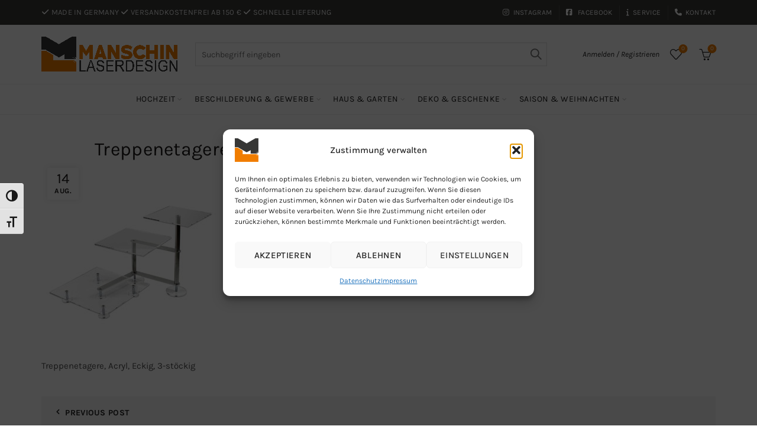

--- FILE ---
content_type: text/html; charset=UTF-8
request_url: https://manschin-laserdesign.de/?attachment_id=7170
body_size: 26170
content:
<!DOCTYPE html>
<!--[if IE 8]>
<html class="ie ie8" lang="de">
<![endif]-->
<!--[if !(IE 7) & !(IE 8)]><!-->
<html lang="de">
<!--<![endif]-->
<head>
	<meta charset="UTF-8">
	<meta name="viewport" content="width=device-width, initial-scale=1.0, maximum-scale=1.0, user-scalable=no">
	<link rel="profile" href="http://gmpg.org/xfn/11">
	<link rel="pingback" href="https://manschin-laserdesign.de/xmlrpc.php">
	<meta name='robots' content='index, follow, max-image-preview:large, max-snippet:-1, max-video-preview:-1' />

	<!-- This site is optimized with the Yoast SEO plugin v26.8 - https://yoast.com/product/yoast-seo-wordpress/ -->
	<title>Treppenetagere, Acryl, Eckig, 3-stöckig - MANSCHIN LASERDESIGN</title>
	<link rel="canonical" href="https://manschin-laserdesign.de/" />
	<meta property="og:locale" content="de_DE" />
	<meta property="og:type" content="article" />
	<meta property="og:title" content="Treppenetagere, Acryl, Eckig, 3-stöckig - MANSCHIN LASERDESIGN" />
	<meta property="og:description" content="Treppenetagere, Acryl, Eckig, 3-stöckig" />
	<meta property="og:url" content="https://manschin-laserdesign.de/" />
	<meta property="og:site_name" content="MANSCHIN LASERDESIGN" />
	<meta property="article:publisher" content="https://www.facebook.com/ManschinLaserdesign/" />
	<meta property="article:modified_time" content="2018-10-12T09:09:57+00:00" />
	<meta property="og:image" content="https://manschin-laserdesign.de" />
	<meta property="og:image:width" content="1280" />
	<meta property="og:image:height" content="1280" />
	<meta property="og:image:type" content="image/jpeg" />
	<meta name="twitter:card" content="summary_large_image" />
	<script type="application/ld+json" class="yoast-schema-graph">{"@context":"https://schema.org","@graph":[{"@type":"WebPage","@id":"https://manschin-laserdesign.de/","url":"https://manschin-laserdesign.de/","name":"Treppenetagere, Acryl, Eckig, 3-stöckig - MANSCHIN LASERDESIGN","isPartOf":{"@id":"https://manschin-laserdesign.de/#website"},"primaryImageOfPage":{"@id":"https://manschin-laserdesign.de/#primaryimage"},"image":{"@id":"https://manschin-laserdesign.de/#primaryimage"},"thumbnailUrl":"https://manschin-laserdesign.de/wp-content/uploads/2017/10/71dvYZEfwL._SL1500_2018-e1535699243547.jpg","datePublished":"2018-08-14T10:16:54+00:00","dateModified":"2018-10-12T09:09:57+00:00","breadcrumb":{"@id":"https://manschin-laserdesign.de/#breadcrumb"},"inLanguage":"de","potentialAction":[{"@type":"ReadAction","target":["https://manschin-laserdesign.de/"]}]},{"@type":"ImageObject","inLanguage":"de","@id":"https://manschin-laserdesign.de/#primaryimage","url":"https://manschin-laserdesign.de/wp-content/uploads/2017/10/71dvYZEfwL._SL1500_2018-e1535699243547.jpg","contentUrl":"https://manschin-laserdesign.de/wp-content/uploads/2017/10/71dvYZEfwL._SL1500_2018-e1535699243547.jpg","width":1280,"height":1280,"caption":"Treppenetagere, Acryl, Eckig, 3-stöckig"},{"@type":"BreadcrumbList","@id":"https://manschin-laserdesign.de/#breadcrumb","itemListElement":[{"@type":"ListItem","position":1,"name":"Home","item":"https://manschin-laserdesign.de/"},{"@type":"ListItem","position":2,"name":"Treppenetagere, Acryl, Eckig, 3-stöckig","item":"https://manschin-laserdesign.de/produkt/tortenstaender/treppenetagere/treppenetagere-acryl-eckig-3-stoeckig/"},{"@type":"ListItem","position":3,"name":"Treppenetagere, Acryl, Eckig, 3-stöckig"}]},{"@type":"WebSite","@id":"https://manschin-laserdesign.de/#website","url":"https://manschin-laserdesign.de/","name":"MANSCHIN LASERDESIGN","description":"Manschin Laserdesign | Produkte Made In Germany","publisher":{"@id":"https://manschin-laserdesign.de/#organization"},"potentialAction":[{"@type":"SearchAction","target":{"@type":"EntryPoint","urlTemplate":"https://manschin-laserdesign.de/?s={search_term_string}"},"query-input":{"@type":"PropertyValueSpecification","valueRequired":true,"valueName":"search_term_string"}}],"inLanguage":"de"},{"@type":"Organization","@id":"https://manschin-laserdesign.de/#organization","name":"Manschin Laserdesign","url":"https://manschin-laserdesign.de/","logo":{"@type":"ImageObject","inLanguage":"de","@id":"https://manschin-laserdesign.de/#/schema/logo/image/","url":"https://manschin-laserdesign.de/wp-content/uploads/2017/10/ML-Logo.png","contentUrl":"https://manschin-laserdesign.de/wp-content/uploads/2017/10/ML-Logo.png","width":3197,"height":817,"caption":"Manschin Laserdesign"},"image":{"@id":"https://manschin-laserdesign.de/#/schema/logo/image/"},"sameAs":["https://www.facebook.com/ManschinLaserdesign/","https://www.instagram.com/manschin_laserdesign/"]}]}</script>
	<!-- / Yoast SEO plugin. -->



<link rel='dns-prefetch' href='//hcaptcha.com' />
<link rel="alternate" type="application/rss+xml" title="MANSCHIN LASERDESIGN &raquo; Feed" href="https://manschin-laserdesign.de/feed/" />
<link rel="alternate" type="application/rss+xml" title="MANSCHIN LASERDESIGN &raquo; Kommentar-Feed" href="https://manschin-laserdesign.de/comments/feed/" />
<link rel="alternate" type="application/rss+xml" title="MANSCHIN LASERDESIGN &raquo; Kommentar-Feed zu Treppenetagere, Acryl, Eckig, 3-stöckig" href="https://manschin-laserdesign.de/?attachment_id=7170/feed/" />
<link rel="alternate" title="oEmbed (JSON)" type="application/json+oembed" href="https://manschin-laserdesign.de/wp-json/oembed/1.0/embed?url=https%3A%2F%2Fmanschin-laserdesign.de%2F%3Fattachment_id%3D7170" />
<link rel="alternate" title="oEmbed (XML)" type="text/xml+oembed" href="https://manschin-laserdesign.de/wp-json/oembed/1.0/embed?url=https%3A%2F%2Fmanschin-laserdesign.de%2F%3Fattachment_id%3D7170&#038;format=xml" />
<style id='wp-img-auto-sizes-contain-inline-css' type='text/css'>
img:is([sizes=auto i],[sizes^="auto," i]){contain-intrinsic-size:3000px 1500px}
/*# sourceURL=wp-img-auto-sizes-contain-inline-css */
</style>
<link rel='stylesheet' id='wdp_cart-summary-css' href='https://manschin-laserdesign.de/wp-content/plugins/advanced-dynamic-pricing-for-woocommerce/BaseVersion/assets/css/cart-summary.css?ver=4.11.0' type='text/css' media='all' />
<style id='cf-frontend-style-inline-css' type='text/css'>
@font-face {
	font-family: 'Gunplay';
	font-weight: 400;
	src: url('https://manschin-laserdesign.de/wp-content/uploads/2023/10/gunplay-rg.otf') format('OpenType');
}
@font-face {
	font-family: 'Monty';
	font-weight: 400;
	src: url('https://manschin-laserdesign.de/wp-content/uploads/2023/10/Monty-Regular.otf') format('OpenType');
}
@font-face {
	font-family: 'Monty';
	font-weight: 700;
	src: url('https://manschin-laserdesign.de/wp-content/uploads/2023/10/Monty-Bold.otf') format('OpenType');
}
@font-face {
	font-family: 'Monty';
	font-weight: 400;
	src: url('https://manschin-laserdesign.de/wp-content/uploads/2023/10/Monty-Regular.otf') format('OpenType');
}
@font-face {
	font-family: 'Monty';
	font-weight: 700;
	src: url('https://manschin-laserdesign.de/wp-content/uploads/2023/10/Monty-Bold.otf') format('OpenType');
}
/*# sourceURL=cf-frontend-style-inline-css */
</style>
<style id='wp-emoji-styles-inline-css' type='text/css'>

	img.wp-smiley, img.emoji {
		display: inline !important;
		border: none !important;
		box-shadow: none !important;
		height: 1em !important;
		width: 1em !important;
		margin: 0 0.07em !important;
		vertical-align: -0.1em !important;
		background: none !important;
		padding: 0 !important;
	}
/*# sourceURL=wp-emoji-styles-inline-css */
</style>
<style id='classic-theme-styles-inline-css' type='text/css'>
/*! This file is auto-generated */
.wp-block-button__link{color:#fff;background-color:#32373c;border-radius:9999px;box-shadow:none;text-decoration:none;padding:calc(.667em + 2px) calc(1.333em + 2px);font-size:1.125em}.wp-block-file__button{background:#32373c;color:#fff;text-decoration:none}
/*# sourceURL=/wp-includes/css/classic-themes.min.css */
</style>
<link rel='stylesheet' id='GLS_style-css' href='//manschin-laserdesign.de/wp-content/plugins/GLS-for-woocommerce/assets/css/GLS.css?ver=4.0.4' type='text/css' media='all' />
<link rel='stylesheet' id='checkout_style-css' href='//manschin-laserdesign.de/wp-content/plugins/GLS-for-woocommerce/assets/css/checkout.css?ver=4.0.4' type='text/css' media='all' />
<link rel='stylesheet' id='wapf-frontend-css-css' href='https://manschin-laserdesign.de/wp-content/plugins/advanced-product-fields-for-woocommerce/assets/css/frontend.min.css?ver=1.6.18' type='text/css' media='all' />
<link rel='stylesheet' id='advanced-flat-rate-shipping-for-woocommerce-css' href='https://manschin-laserdesign.de/wp-content/plugins/woo-extra-flat-rate/public/css/advanced-flat-rate-shipping-for-woocommerce-public.css?ver=v4.4.3' type='text/css' media='all' />
<link rel='stylesheet' id='font-awesome-min-css' href='https://manschin-laserdesign.de/wp-content/plugins/woo-extra-flat-rate/public/css/font-awesome.min.css?ver=v4.4.3' type='text/css' media='all' />
<style id='woocommerce-inline-inline-css' type='text/css'>
.woocommerce form .form-row .required { visibility: visible; }
/*# sourceURL=woocommerce-inline-inline-css */
</style>
<link rel='stylesheet' id='ui-font-css' href='https://manschin-laserdesign.de/wp-content/plugins/wp-accessibility/toolbar/fonts/css/a11y-toolbar.css?ver=2.3.1' type='text/css' media='all' />
<link rel='stylesheet' id='wpa-toolbar-css' href='https://manschin-laserdesign.de/wp-content/plugins/wp-accessibility/toolbar/css/a11y.css?ver=2.3.1' type='text/css' media='all' />
<link rel='stylesheet' id='ui-fontsize.css-css' href='https://manschin-laserdesign.de/wp-content/plugins/wp-accessibility/toolbar/css/a11y-fontsize.css?ver=2.3.1' type='text/css' media='all' />
<style id='ui-fontsize.css-inline-css' type='text/css'>
html { --wpa-font-size: clamp( 24px, 1.5rem, 36px ); --wpa-h1-size : clamp( 48px, 3rem, 72px ); --wpa-h2-size : clamp( 40px, 2.5rem, 60px ); --wpa-h3-size : clamp( 32px, 2rem, 48px ); --wpa-h4-size : clamp( 28px, 1.75rem, 42px ); --wpa-sub-list-size: 1.1em; --wpa-sub-sub-list-size: 1em; } 
/*# sourceURL=ui-fontsize.css-inline-css */
</style>
<link rel='stylesheet' id='wpa-style-css' href='https://manschin-laserdesign.de/wp-content/plugins/wp-accessibility/css/wpa-style.css?ver=2.3.1' type='text/css' media='all' />
<style id='wpa-style-inline-css' type='text/css'>

.wpa-hide-ltr#skiplinks a, .wpa-hide-ltr#skiplinks a:hover, .wpa-hide-ltr#skiplinks a:visited {
	
}
.wpa-hide-ltr#skiplinks a:active,  .wpa-hide-ltr#skiplinks a:focus {
	background-color: #f1f1f1;
	box-shadow: 0 0 2px 2px rgba(0, 0, 0, 0.6);
	color: #0073aa;
	display: block;
	font-weight: 600;
	height: auto;
	line-height: normal;
	padding: 15px 23px 14px;
	position: absolute;
	left: 6px;
	top: var(--admin-bar-top);
	text-decoration: none;
	text-transform: none;
	width: auto;
	z-index: 100000;
}
	:root { --admin-bar-top : 7px; }
/*# sourceURL=wpa-style-inline-css */
</style>
<link rel='stylesheet' id='cmplz-general-css' href='https://manschin-laserdesign.de/wp-content/plugins/complianz-gdpr/assets/css/cookieblocker.min.css?ver=1767618240' type='text/css' media='all' />
<link rel='stylesheet' id='jquery-ui-style-css' href='https://manschin-laserdesign.de/wp-content/plugins/woocommerce-jetpack/includes/css/jquery-ui.css?ver=1769911209' type='text/css' media='all' />
<link rel='stylesheet' id='wcj-timepicker-style-css' href='https://manschin-laserdesign.de/wp-content/plugins/woocommerce-jetpack/includes/lib/timepicker/jquery.timepicker.min.css?ver=7.9.0' type='text/css' media='all' />
<link rel='stylesheet' id='woocommerce-gzd-layout-css' href='https://manschin-laserdesign.de/wp-content/plugins/woocommerce-germanized/build/static/layout-styles.css?ver=3.20.5' type='text/css' media='all' />
<style id='woocommerce-gzd-layout-inline-css' type='text/css'>
.woocommerce-checkout .shop_table { background-color: #f8f8f8; } .product p.deposit-packaging-type { font-size: 1.25em !important; } p.woocommerce-shipping-destination { display: none; }
                .wc-gzd-nutri-score-value-a {
                    background: url(https://manschin-laserdesign.de/wp-content/plugins/woocommerce-germanized/assets/images/nutri-score-a.svg) no-repeat;
                }
                .wc-gzd-nutri-score-value-b {
                    background: url(https://manschin-laserdesign.de/wp-content/plugins/woocommerce-germanized/assets/images/nutri-score-b.svg) no-repeat;
                }
                .wc-gzd-nutri-score-value-c {
                    background: url(https://manschin-laserdesign.de/wp-content/plugins/woocommerce-germanized/assets/images/nutri-score-c.svg) no-repeat;
                }
                .wc-gzd-nutri-score-value-d {
                    background: url(https://manschin-laserdesign.de/wp-content/plugins/woocommerce-germanized/assets/images/nutri-score-d.svg) no-repeat;
                }
                .wc-gzd-nutri-score-value-e {
                    background: url(https://manschin-laserdesign.de/wp-content/plugins/woocommerce-germanized/assets/images/nutri-score-e.svg) no-repeat;
                }
            
/*# sourceURL=woocommerce-gzd-layout-inline-css */
</style>
<link rel='stylesheet' id='bootstrap-css' href='https://manschin-laserdesign.de/wp-content/themes/basel/css/bootstrap-light.min.css?ver=5.9.3' type='text/css' media='all' />
<link rel='stylesheet' id='basel-style-css' href='https://manschin-laserdesign.de/wp-content/themes/basel/style.min.css?ver=6.9' type='text/css' media='all' />
<link rel='stylesheet' id='child-style-css' href='https://manschin-laserdesign.de/wp-content/themes/basel-child/style.css?ver=6.9' type='text/css' media='all' />
<link rel='stylesheet' id='js_composer_front-css' href='https://manschin-laserdesign.de/wp-content/themes/basel/css/wpb-optimized.min.css?ver=5.9.3' type='text/css' media='all' />
<link rel='stylesheet' id='vc_font_awesome_5_shims-css' href='https://manschin-laserdesign.de/wp-content/plugins/js_composer/assets/lib/vendor/dist/@fortawesome/fontawesome-free/css/v4-shims.min.css?ver=8.7.2' type='text/css' media='all' />
<link rel='stylesheet' id='vc_font_awesome_6-css' href='https://manschin-laserdesign.de/wp-content/plugins/js_composer/assets/lib/vendor/dist/@fortawesome/fontawesome-free/css/all.min.css?ver=8.7.2' type='text/css' media='all' />
<link rel='stylesheet' id='basel-int-wpcf7-css' href='https://manschin-laserdesign.de/wp-content/themes/basel/css/parts/int-wpcf7.min.css?ver=5.9.3' type='text/css' media='all' />
<link rel='stylesheet' id='basel-woo-int-germanized-css' href='https://manschin-laserdesign.de/wp-content/themes/basel/css/parts/woo-int-germanized.min.css?ver=5.9.3' type='text/css' media='all' />
<link rel='stylesheet' id='xts-google-fonts-css' href='//manschin-laserdesign.de/wp-content/uploads/omgf/xts-google-fonts/xts-google-fonts.css?ver=1753875138' type='text/css' media='all' />
<link rel='stylesheet' id='basel-dynamic-style-css' href='https://manschin-laserdesign.de/wp-content/uploads/2026/01/basel-dynamic-1767734589.css?ver=5.9.3' type='text/css' media='all' />
<link rel='stylesheet' id='wdp_pricing-table-css' href='https://manschin-laserdesign.de/wp-content/plugins/advanced-dynamic-pricing-for-woocommerce/BaseVersion/assets/css/pricing-table.css?ver=4.11.0' type='text/css' media='all' />
<link rel='stylesheet' id='wdp_deals-table-css' href='https://manschin-laserdesign.de/wp-content/plugins/advanced-dynamic-pricing-for-woocommerce/BaseVersion/assets/css/deals-table.css?ver=4.11.0' type='text/css' media='all' />
<script type="text/template" id="tmpl-variation-template">
	<div class="woocommerce-variation-description">{{{ data.variation.variation_description }}}</div>
	<div class="woocommerce-variation-price">{{{ data.variation.price_html }}}</div>
	<div class="woocommerce-variation-availability">{{{ data.variation.availability_html }}}</div>
</script>
<script type="text/template" id="tmpl-unavailable-variation-template">
	<p role="alert">Dieses Produkt ist leider nicht verfügbar. Bitte wählen Sie eine andere Kombination.</p>
</script>
<!--n2css--><!--n2js--><script type="text/javascript" id="jquery-core-js-extra">
/* <![CDATA[ */
var xlwcty = {"ajax_url":"https://manschin-laserdesign.de/wp-admin/admin-ajax.php","version":"2.23.0","wc_version":"10.4.3"};
//# sourceURL=jquery-core-js-extra
/* ]]> */
</script>
<script type="text/javascript" src="https://manschin-laserdesign.de/wp-includes/js/jquery/jquery.min.js?ver=3.7.1" id="jquery-core-js"></script>
<script type="text/javascript" src="https://manschin-laserdesign.de/wp-includes/js/jquery/jquery-migrate.min.js?ver=3.4.1" id="jquery-migrate-js"></script>
<script type="text/javascript" src="https://manschin-laserdesign.de/wp-content/plugins/sticky-menu-or-anything-on-scroll/assets/js/jq-sticky-anything.min.js?ver=2.1.1" id="stickyAnythingLib-js"></script>
<script type="text/javascript" src="https://manschin-laserdesign.de/wp-content/plugins/woo-extra-flat-rate/public/js/advanced-flat-rate-shipping-for-woocommerce-public.js?ver=v4.4.3" id="advanced-flat-rate-shipping-for-woocommerce-js"></script>
<script type="text/javascript" src="https://manschin-laserdesign.de/wp-content/plugins/woocommerce/assets/js/jquery-blockui/jquery.blockUI.min.js?ver=2.7.0-wc.10.4.3" id="wc-jquery-blockui-js" data-wp-strategy="defer"></script>
<script type="text/javascript" id="wc-add-to-cart-js-extra">
/* <![CDATA[ */
var wc_add_to_cart_params = {"ajax_url":"/wp-admin/admin-ajax.php","wc_ajax_url":"/?wc-ajax=%%endpoint%%","i18n_view_cart":"Warenkorb anzeigen","cart_url":"https://manschin-laserdesign.de/warenkorb-2/","is_cart":"","cart_redirect_after_add":"no"};
//# sourceURL=wc-add-to-cart-js-extra
/* ]]> */
</script>
<script type="text/javascript" src="https://manschin-laserdesign.de/wp-content/plugins/woocommerce/assets/js/frontend/add-to-cart.min.js?ver=10.4.3" id="wc-add-to-cart-js" data-wp-strategy="defer"></script>
<script type="text/javascript" src="https://manschin-laserdesign.de/wp-content/plugins/woocommerce/assets/js/js-cookie/js.cookie.min.js?ver=2.1.4-wc.10.4.3" id="wc-js-cookie-js" data-wp-strategy="defer"></script>
<script type="text/javascript" id="woocommerce-js-extra">
/* <![CDATA[ */
var woocommerce_params = {"ajax_url":"/wp-admin/admin-ajax.php","wc_ajax_url":"/?wc-ajax=%%endpoint%%","i18n_password_show":"Passwort anzeigen","i18n_password_hide":"Passwort ausblenden"};
//# sourceURL=woocommerce-js-extra
/* ]]> */
</script>
<script type="text/javascript" src="https://manschin-laserdesign.de/wp-content/plugins/woocommerce/assets/js/frontend/woocommerce.min.js?ver=10.4.3" id="woocommerce-js" defer="defer" data-wp-strategy="defer"></script>
<script type="text/javascript" src="https://manschin-laserdesign.de/wp-content/plugins/js_composer/assets/js/vendors/woocommerce-add-to-cart.js?ver=8.7.2" id="vc_woocommerce-add-to-cart-js-js"></script>
<script type="text/javascript" src="https://manschin-laserdesign.de/wp-includes/js/underscore.min.js?ver=1.13.7" id="underscore-js"></script>
<script type="text/javascript" id="wp-util-js-extra">
/* <![CDATA[ */
var _wpUtilSettings = {"ajax":{"url":"/wp-admin/admin-ajax.php"}};
//# sourceURL=wp-util-js-extra
/* ]]> */
</script>
<script type="text/javascript" src="https://manschin-laserdesign.de/wp-includes/js/wp-util.min.js?ver=6.9" id="wp-util-js"></script>
<script type="text/javascript" id="wc-add-to-cart-variation-js-extra">
/* <![CDATA[ */
var wc_add_to_cart_variation_params = {"wc_ajax_url":"/?wc-ajax=%%endpoint%%","i18n_no_matching_variations_text":"Es entsprechen leider keine Produkte Ihrer Auswahl. Bitte w\u00e4hlen Sie eine andere Kombination.","i18n_make_a_selection_text":"Bitte w\u00e4hlen Sie Produktoptionen aus, damit Sie den Artikel in den Warenkorb legen k\u00f6nnen.","i18n_unavailable_text":"Dieses Produkt ist leider nicht verf\u00fcgbar. Bitte w\u00e4hlen Sie eine andere Kombination.","i18n_reset_alert_text":"Ihre Auswahl wurde zur\u00fcckgesetzt. Bitte w\u00e4hlen Sie Produktoptionen aus, bevor Sie den Artikel in den Warenkorb legen."};
//# sourceURL=wc-add-to-cart-variation-js-extra
/* ]]> */
</script>
<script type="text/javascript" src="https://manschin-laserdesign.de/wp-content/plugins/woocommerce/assets/js/frontend/add-to-cart-variation.min.js?ver=10.4.3" id="wc-add-to-cart-variation-js" defer="defer" data-wp-strategy="defer"></script>
<script type="text/javascript" id="wc-gzd-add-to-cart-variation-js-extra">
/* <![CDATA[ */
var wc_gzd_add_to_cart_variation_params = {"wrapper":".product","price_selector":"p.price","replace_price":"1"};
//# sourceURL=wc-gzd-add-to-cart-variation-js-extra
/* ]]> */
</script>
<script type="text/javascript" src="https://manschin-laserdesign.de/wp-content/plugins/woocommerce-germanized/build/static/add-to-cart-variation.js?ver=3.20.5" id="wc-gzd-add-to-cart-variation-js" defer="defer" data-wp-strategy="defer"></script>
<script></script><link rel="https://api.w.org/" href="https://manschin-laserdesign.de/wp-json/" /><link rel="alternate" title="JSON" type="application/json" href="https://manschin-laserdesign.de/wp-json/wp/v2/media/7170" /><link rel="EditURI" type="application/rsd+xml" title="RSD" href="https://manschin-laserdesign.de/xmlrpc.php?rsd" />
<meta name="generator" content="WordPress 6.9" />
<meta name="generator" content="WooCommerce 10.4.3" />
<link rel='shortlink' href='https://manschin-laserdesign.de/?p=7170' />
<meta name="generator" content="Redux 4.5.10" /><!-- start Simple Custom CSS and JS -->
<script type="text/javascript">
document.addEventListener('DOMContentLoaded', () => {
    const select = document.getElementById('pa_groesse');
    if (!select) return;

    const options = Array.from(select.querySelectorAll('option'))
        .filter(o => o.value !== '');

    options.sort((a, b) => {
        const ma = a.text.match(/(\d+)\s*x\s*(\d+)/i);
        const mb = b.text.match(/(\d+)\s*x\s*(\d+)/i);
        if (!ma || !mb) return 0;
        return (ma[1] * ma[2]) - (mb[1] * mb[2]);
    });

    options.forEach(o => select.appendChild(o));
});
</script>
<!-- end Simple Custom CSS and JS -->
<!-- start Simple Custom CSS and JS -->
<style type="text/css">
.main-menu-flex {
    display: flex !important;
    flex-wrap: nowrap !important; 
    justify-content: flex-start; 
	width: 100%;
	box-sizing: border-box;
	padding-left: 10%;
	gap: 40px

}

.main-menu-flex > .wpb_column {
    width: auto !important;       
    flex: 0 1 auto !important;    
    padding-right: 0px;      
	padding-left: 0px;
}

@media (max-width: 1300px) {
    .main-menu-flex {
		padding-left: 5% !important; 
        gap: 20px !important;
		}
}

.main-menu-flex .vc_column-inner {
    white-space: nowrap;</style>
<!-- end Simple Custom CSS and JS -->
<style>
.h-captcha{position:relative;display:block;margin-bottom:2rem;padding:0;clear:both}.h-captcha[data-size="normal"]{width:302px;height:76px}.h-captcha[data-size="compact"]{width:158px;height:138px}.h-captcha[data-size="invisible"]{display:none}.h-captcha iframe{z-index:1}.h-captcha::before{content:"";display:block;position:absolute;top:0;left:0;background:url(https://manschin-laserdesign.de/wp-content/plugins/hcaptcha-for-forms-and-more/assets/images/hcaptcha-div-logo.svg) no-repeat;border:1px solid #fff0;border-radius:4px;box-sizing:border-box}.h-captcha::after{content:"The hCaptcha loading is delayed until user interaction.";font-family:-apple-system,system-ui,BlinkMacSystemFont,"Segoe UI",Roboto,Oxygen,Ubuntu,"Helvetica Neue",Arial,sans-serif;font-size:10px;font-weight:500;position:absolute;top:0;bottom:0;left:0;right:0;box-sizing:border-box;color:#bf1722;opacity:0}.h-captcha:not(:has(iframe))::after{animation:hcap-msg-fade-in .3s ease forwards;animation-delay:2s}.h-captcha:has(iframe)::after{animation:none;opacity:0}@keyframes hcap-msg-fade-in{to{opacity:1}}.h-captcha[data-size="normal"]::before{width:302px;height:76px;background-position:93.8% 28%}.h-captcha[data-size="normal"]::after{width:302px;height:76px;display:flex;flex-wrap:wrap;align-content:center;line-height:normal;padding:0 75px 0 10px}.h-captcha[data-size="compact"]::before{width:158px;height:138px;background-position:49.9% 78.8%}.h-captcha[data-size="compact"]::after{width:158px;height:138px;text-align:center;line-height:normal;padding:24px 10px 10px 10px}.h-captcha[data-theme="light"]::before,body.is-light-theme .h-captcha[data-theme="auto"]::before,.h-captcha[data-theme="auto"]::before{background-color:#fafafa;border:1px solid #e0e0e0}.h-captcha[data-theme="dark"]::before,body.is-dark-theme .h-captcha[data-theme="auto"]::before,html.wp-dark-mode-active .h-captcha[data-theme="auto"]::before,html.drdt-dark-mode .h-captcha[data-theme="auto"]::before{background-image:url(https://manschin-laserdesign.de/wp-content/plugins/hcaptcha-for-forms-and-more/assets/images/hcaptcha-div-logo-white.svg);background-repeat:no-repeat;background-color:#333;border:1px solid #f5f5f5}@media (prefers-color-scheme:dark){.h-captcha[data-theme="auto"]::before{background-image:url(https://manschin-laserdesign.de/wp-content/plugins/hcaptcha-for-forms-and-more/assets/images/hcaptcha-div-logo-white.svg);background-repeat:no-repeat;background-color:#333;border:1px solid #f5f5f5}}.h-captcha[data-theme="custom"]::before{background-color:initial}.h-captcha[data-size="invisible"]::before,.h-captcha[data-size="invisible"]::after{display:none}.h-captcha iframe{position:relative}div[style*="z-index: 2147483647"] div[style*="border-width: 11px"][style*="position: absolute"][style*="pointer-events: none"]{border-style:none}
</style>
			<style>.cmplz-hidden {
					display: none !important;
				}</style><!-- Google site verification - Google for WooCommerce -->
<meta name="google-site-verification" content="EdgdUu95GVUAMXlIx71_ScIKNWapva7sa0eCoCvzzN0" />
<meta name="google-site-verification" content="ZS3tOd0Xi3xuFyGQM4LC-HxOcJApn4RG4CgY1GwDUlE" /><meta name="theme-color" content="">		
		
		
				        <style> 
            	
			/* Shop popup */
			
			.basel-promo-popup {
			   max-width: 900px;
			}
	
            .site-logo {
                width: 20%;
            }    

            .site-logo img {
                max-width: 230px;
                max-height: 100px;
            }    

                            .right-column {
                    width: 270px;
                }  
            
                            .basel-woocommerce-layered-nav .basel-scroll-content {
                    max-height: 280px;
                }
            
			/* header Banner */
			body .header-banner {
				height: 40px;
			}
	
			body.header-banner-display .website-wrapper {
				margin-top:40px;
			}	

            /* Topbar height configs */

			.topbar-menu ul > li {
				line-height: 42px;
			}
			
			.topbar-wrapp,
			.topbar-content:before {
				height: 42px;
			}
			
			.sticky-header-prepared.basel-top-bar-on .header-shop, 
			.sticky-header-prepared.basel-top-bar-on .header-split,
			.enable-sticky-header.basel-header-overlap.basel-top-bar-on .main-header {
				top: 42px;
			}

            /* Header height configs */

            /* Limit logo image height for according to header height */
            .site-logo img {
                max-height: 100px;
            } 

            /* And for sticky header logo also */
            .act-scroll .site-logo img,
            .header-clone .site-logo img {
                max-height: 70px;
            }   

            /* Set sticky headers height for cloned headers based on menu links line height */
            .header-clone .main-nav .menu > li > a {
                height: 70px;
                line-height: 70px;
            } 

            /* Height for switch logos */

            .sticky-header-real:not(.global-header-menu-top) .switch-logo-enable .basel-logo {
                height: 100px;
            }

            .sticky-header-real:not(.global-header-menu-top) .act-scroll .switch-logo-enable .basel-logo {
                height: 70px;
            }

            .sticky-header-real:not(.global-header-menu-top) .act-scroll .switch-logo-enable {
                transform: translateY(-70px);
            }

                            /* Header height for layouts that don't have line height for menu links */
                .wrapp-header {
                    min-height: 100px;
                } 
            
            
            
            
            /* Page headings settings for heading overlap. Calculate on the header height base */

            .basel-header-overlap .title-size-default,
            .basel-header-overlap .title-size-small,
            .basel-header-overlap .title-shop.without-title.title-size-default,
            .basel-header-overlap .title-shop.without-title.title-size-small {
                padding-top: 140px;
            }


            .basel-header-overlap .title-shop.without-title.title-size-large,
            .basel-header-overlap .title-size-large {
                padding-top: 220px;
            }

            @media (max-width: 991px) {

				/* header Banner */
				body .header-banner {
					height: 40px;
				}
	
				body.header-banner-display .website-wrapper {
					margin-top:40px;
				}

	            /* Topbar height configs */
				.topbar-menu ul > li {
					line-height: 38px;
				}
				
				.topbar-wrapp,
				.topbar-content:before {
					height: 38px;
				}
				
				.sticky-header-prepared.basel-top-bar-on .header-shop, 
				.sticky-header-prepared.basel-top-bar-on .header-split,
				.enable-sticky-header.basel-header-overlap.basel-top-bar-on .main-header {
					top: 38px;
				}

                /* Set header height for mobile devices */
                .main-header .wrapp-header {
                    min-height: 60px;
                } 

                /* Limit logo image height for mobile according to mobile header height */
                .site-logo img {
                    max-height: 60px;
                }   

                /* Limit logo on sticky header. Both header real and header cloned */
                .act-scroll .site-logo img,
                .header-clone .site-logo img {
                    max-height: 60px;
                }

                /* Height for switch logos */

                .main-header .switch-logo-enable .basel-logo {
                    height: 60px;
                }

                .sticky-header-real:not(.global-header-menu-top) .act-scroll .switch-logo-enable .basel-logo {
                    height: 60px;
                }

                .sticky-header-real:not(.global-header-menu-top) .act-scroll .switch-logo-enable {
                    transform: translateY(-60px);
                }

                /* Page headings settings for heading overlap. Calculate on the MOBILE header height base */
                .basel-header-overlap .title-size-default,
                .basel-header-overlap .title-size-small,
                .basel-header-overlap .title-shop.without-title.title-size-default,
                .basel-header-overlap .title-shop.without-title.title-size-small {
                    padding-top: 80px;
                }

                .basel-header-overlap .title-shop.without-title.title-size-large,
                .basel-header-overlap .title-size-large {
                    padding-top: 120px;
                }
 
            }

                 
                    </style>
        
        
			<noscript><style>.woocommerce-product-gallery{ opacity: 1 !important; }</style></noscript>
	        <style type="text/css">
            .wdp_bulk_table_content .wdp_pricing_table_caption { color: #6d6d6d ! important} .wdp_bulk_table_content table thead td { color: #6d6d6d ! important} .wdp_bulk_table_content table thead td { background-color: #efefef ! important} .wdp_bulk_table_content table thead td { higlight_background_color-color: #efefef ! important} .wdp_bulk_table_content table thead td { higlight_text_color: #6d6d6d ! important} .wdp_bulk_table_content table tbody td { color: #6d6d6d ! important} .wdp_bulk_table_content table tbody td { background-color: #ffffff ! important} .wdp_bulk_table_content .wdp_pricing_table_footer { color: #6d6d6d ! important}        </style>
        <meta name="generator" content="Powered by WPBakery Page Builder - drag and drop page builder for WordPress."/>
<style>
span[data-name="hcap-cf7"] .h-captcha{margin-bottom:0}span[data-name="hcap-cf7"]~input[type="submit"],span[data-name="hcap-cf7"]~button[type="submit"]{margin-top:2rem}
</style>
<style>
.woocommerce-ResetPassword .h-captcha{margin-top:.5rem}
</style>
<style>
.woocommerce-form-register .h-captcha{margin-top:2rem}
</style>
<link rel="icon" href="https://manschin-laserdesign.de/wp-content/uploads/2017/01/cropped-favion-32x32.png" sizes="32x32" />
<link rel="icon" href="https://manschin-laserdesign.de/wp-content/uploads/2017/01/cropped-favion-192x192.png" sizes="192x192" />
<link rel="apple-touch-icon" href="https://manschin-laserdesign.de/wp-content/uploads/2017/01/cropped-favion-180x180.png" />
<meta name="msapplication-TileImage" content="https://manschin-laserdesign.de/wp-content/uploads/2017/01/cropped-favion-270x270.png" />
		<style type="text/css" id="wp-custom-css">
			#coupon_code {
	text-align: center;
}
.cart_totals.calculated_shipping tr.shipping th {
	display: table-cell;
}

dt {
	display: none;
}
#shipping_method > li > label {
	vertical-align: top !important;
}
.woocommerce-variation-add-to-cart {
	display: block !important;
}
.right-column .wishlist-info-widget>a>span {
	background-color: #ef7d00;
}
.price {
	width: 280px;
}
.labels-rounded {
	top: unset !important;
	bottom: 5px !important;
}
.wc-gzd-additional-info .tax-info {
	display: none !important;
}
.sgpb-main-html-content-wrapper {
	padding: 50px;
}
[data-value="weiss"] {
	border: 1px solid black !important;
}
.is-verified {
	color: green;
}
.woocommerce-gzd-legal-checkbox-text {
	padding-left: 0 !important;
}
[data-value="transparent"] {
	border: 1px solid black !important;
}
[data-value="satin-weiss"] {
	border: 1px solid black !important;
}
.quantity {
	display: none !important;
}
.ppc-button-wrapper {
	order: 6
}
.cart {
	width: 100%
}
.wapf-wrapper {
	margin-bottom: 0 !important;
}
#pp_customize_design_btn {
	background: #ef7d00
}
#pp_edit_btn, #pp_clear_design_btn {
	background: gray;
	border: 1px solid gray
}
#pp_main_btn_sec {
	margin-bottom: 5px
}
.wapf-product-totals {
	display: none !important;
}
.GLS-pick-location {
	display: none;
}
#post-24576 .entry-header, .social-icons {
	display: none;
}		</style>
		<noscript><style> .wpb_animate_when_almost_visible { opacity: 1; }</style></noscript>
		<!-- Global site tag (gtag.js) - Google Ads: AW-16517907247 - Google for WooCommerce -->
		<script async src="https://www.googletagmanager.com/gtag/js?id=AW-16517907247"></script>
		<script>
			window.dataLayer = window.dataLayer || [];
			function gtag() { dataLayer.push(arguments); }
			gtag( 'consent', 'default', {
				analytics_storage: 'denied',
				ad_storage: 'denied',
				ad_user_data: 'denied',
				ad_personalization: 'denied',
				region: ['AT', 'BE', 'BG', 'HR', 'CY', 'CZ', 'DK', 'EE', 'FI', 'FR', 'DE', 'GR', 'HU', 'IS', 'IE', 'IT', 'LV', 'LI', 'LT', 'LU', 'MT', 'NL', 'NO', 'PL', 'PT', 'RO', 'SK', 'SI', 'ES', 'SE', 'GB', 'CH'],
				wait_for_update: 500,
			} );
			gtag('js', new Date());
			gtag('set', 'developer_id.dOGY3NW', true);
			gtag("config", "AW-16517907247", { "groups": "GLA", "send_page_view": false });		</script>

		<link rel='stylesheet' id='wc-blocks-style-css' href='https://manschin-laserdesign.de/wp-content/plugins/woocommerce/assets/client/blocks/wc-blocks.css?ver=wc-10.4.3' type='text/css' media='all' />
<style id='global-styles-inline-css' type='text/css'>
:root{--wp--preset--aspect-ratio--square: 1;--wp--preset--aspect-ratio--4-3: 4/3;--wp--preset--aspect-ratio--3-4: 3/4;--wp--preset--aspect-ratio--3-2: 3/2;--wp--preset--aspect-ratio--2-3: 2/3;--wp--preset--aspect-ratio--16-9: 16/9;--wp--preset--aspect-ratio--9-16: 9/16;--wp--preset--color--black: #000000;--wp--preset--color--cyan-bluish-gray: #abb8c3;--wp--preset--color--white: #ffffff;--wp--preset--color--pale-pink: #f78da7;--wp--preset--color--vivid-red: #cf2e2e;--wp--preset--color--luminous-vivid-orange: #ff6900;--wp--preset--color--luminous-vivid-amber: #fcb900;--wp--preset--color--light-green-cyan: #7bdcb5;--wp--preset--color--vivid-green-cyan: #00d084;--wp--preset--color--pale-cyan-blue: #8ed1fc;--wp--preset--color--vivid-cyan-blue: #0693e3;--wp--preset--color--vivid-purple: #9b51e0;--wp--preset--gradient--vivid-cyan-blue-to-vivid-purple: linear-gradient(135deg,rgb(6,147,227) 0%,rgb(155,81,224) 100%);--wp--preset--gradient--light-green-cyan-to-vivid-green-cyan: linear-gradient(135deg,rgb(122,220,180) 0%,rgb(0,208,130) 100%);--wp--preset--gradient--luminous-vivid-amber-to-luminous-vivid-orange: linear-gradient(135deg,rgb(252,185,0) 0%,rgb(255,105,0) 100%);--wp--preset--gradient--luminous-vivid-orange-to-vivid-red: linear-gradient(135deg,rgb(255,105,0) 0%,rgb(207,46,46) 100%);--wp--preset--gradient--very-light-gray-to-cyan-bluish-gray: linear-gradient(135deg,rgb(238,238,238) 0%,rgb(169,184,195) 100%);--wp--preset--gradient--cool-to-warm-spectrum: linear-gradient(135deg,rgb(74,234,220) 0%,rgb(151,120,209) 20%,rgb(207,42,186) 40%,rgb(238,44,130) 60%,rgb(251,105,98) 80%,rgb(254,248,76) 100%);--wp--preset--gradient--blush-light-purple: linear-gradient(135deg,rgb(255,206,236) 0%,rgb(152,150,240) 100%);--wp--preset--gradient--blush-bordeaux: linear-gradient(135deg,rgb(254,205,165) 0%,rgb(254,45,45) 50%,rgb(107,0,62) 100%);--wp--preset--gradient--luminous-dusk: linear-gradient(135deg,rgb(255,203,112) 0%,rgb(199,81,192) 50%,rgb(65,88,208) 100%);--wp--preset--gradient--pale-ocean: linear-gradient(135deg,rgb(255,245,203) 0%,rgb(182,227,212) 50%,rgb(51,167,181) 100%);--wp--preset--gradient--electric-grass: linear-gradient(135deg,rgb(202,248,128) 0%,rgb(113,206,126) 100%);--wp--preset--gradient--midnight: linear-gradient(135deg,rgb(2,3,129) 0%,rgb(40,116,252) 100%);--wp--preset--font-size--small: 13px;--wp--preset--font-size--medium: 20px;--wp--preset--font-size--large: 36px;--wp--preset--font-size--x-large: 42px;--wp--preset--spacing--20: 0.44rem;--wp--preset--spacing--30: 0.67rem;--wp--preset--spacing--40: 1rem;--wp--preset--spacing--50: 1.5rem;--wp--preset--spacing--60: 2.25rem;--wp--preset--spacing--70: 3.38rem;--wp--preset--spacing--80: 5.06rem;--wp--preset--shadow--natural: 6px 6px 9px rgba(0, 0, 0, 0.2);--wp--preset--shadow--deep: 12px 12px 50px rgba(0, 0, 0, 0.4);--wp--preset--shadow--sharp: 6px 6px 0px rgba(0, 0, 0, 0.2);--wp--preset--shadow--outlined: 6px 6px 0px -3px rgb(255, 255, 255), 6px 6px rgb(0, 0, 0);--wp--preset--shadow--crisp: 6px 6px 0px rgb(0, 0, 0);}:where(.is-layout-flex){gap: 0.5em;}:where(.is-layout-grid){gap: 0.5em;}body .is-layout-flex{display: flex;}.is-layout-flex{flex-wrap: wrap;align-items: center;}.is-layout-flex > :is(*, div){margin: 0;}body .is-layout-grid{display: grid;}.is-layout-grid > :is(*, div){margin: 0;}:where(.wp-block-columns.is-layout-flex){gap: 2em;}:where(.wp-block-columns.is-layout-grid){gap: 2em;}:where(.wp-block-post-template.is-layout-flex){gap: 1.25em;}:where(.wp-block-post-template.is-layout-grid){gap: 1.25em;}.has-black-color{color: var(--wp--preset--color--black) !important;}.has-cyan-bluish-gray-color{color: var(--wp--preset--color--cyan-bluish-gray) !important;}.has-white-color{color: var(--wp--preset--color--white) !important;}.has-pale-pink-color{color: var(--wp--preset--color--pale-pink) !important;}.has-vivid-red-color{color: var(--wp--preset--color--vivid-red) !important;}.has-luminous-vivid-orange-color{color: var(--wp--preset--color--luminous-vivid-orange) !important;}.has-luminous-vivid-amber-color{color: var(--wp--preset--color--luminous-vivid-amber) !important;}.has-light-green-cyan-color{color: var(--wp--preset--color--light-green-cyan) !important;}.has-vivid-green-cyan-color{color: var(--wp--preset--color--vivid-green-cyan) !important;}.has-pale-cyan-blue-color{color: var(--wp--preset--color--pale-cyan-blue) !important;}.has-vivid-cyan-blue-color{color: var(--wp--preset--color--vivid-cyan-blue) !important;}.has-vivid-purple-color{color: var(--wp--preset--color--vivid-purple) !important;}.has-black-background-color{background-color: var(--wp--preset--color--black) !important;}.has-cyan-bluish-gray-background-color{background-color: var(--wp--preset--color--cyan-bluish-gray) !important;}.has-white-background-color{background-color: var(--wp--preset--color--white) !important;}.has-pale-pink-background-color{background-color: var(--wp--preset--color--pale-pink) !important;}.has-vivid-red-background-color{background-color: var(--wp--preset--color--vivid-red) !important;}.has-luminous-vivid-orange-background-color{background-color: var(--wp--preset--color--luminous-vivid-orange) !important;}.has-luminous-vivid-amber-background-color{background-color: var(--wp--preset--color--luminous-vivid-amber) !important;}.has-light-green-cyan-background-color{background-color: var(--wp--preset--color--light-green-cyan) !important;}.has-vivid-green-cyan-background-color{background-color: var(--wp--preset--color--vivid-green-cyan) !important;}.has-pale-cyan-blue-background-color{background-color: var(--wp--preset--color--pale-cyan-blue) !important;}.has-vivid-cyan-blue-background-color{background-color: var(--wp--preset--color--vivid-cyan-blue) !important;}.has-vivid-purple-background-color{background-color: var(--wp--preset--color--vivid-purple) !important;}.has-black-border-color{border-color: var(--wp--preset--color--black) !important;}.has-cyan-bluish-gray-border-color{border-color: var(--wp--preset--color--cyan-bluish-gray) !important;}.has-white-border-color{border-color: var(--wp--preset--color--white) !important;}.has-pale-pink-border-color{border-color: var(--wp--preset--color--pale-pink) !important;}.has-vivid-red-border-color{border-color: var(--wp--preset--color--vivid-red) !important;}.has-luminous-vivid-orange-border-color{border-color: var(--wp--preset--color--luminous-vivid-orange) !important;}.has-luminous-vivid-amber-border-color{border-color: var(--wp--preset--color--luminous-vivid-amber) !important;}.has-light-green-cyan-border-color{border-color: var(--wp--preset--color--light-green-cyan) !important;}.has-vivid-green-cyan-border-color{border-color: var(--wp--preset--color--vivid-green-cyan) !important;}.has-pale-cyan-blue-border-color{border-color: var(--wp--preset--color--pale-cyan-blue) !important;}.has-vivid-cyan-blue-border-color{border-color: var(--wp--preset--color--vivid-cyan-blue) !important;}.has-vivid-purple-border-color{border-color: var(--wp--preset--color--vivid-purple) !important;}.has-vivid-cyan-blue-to-vivid-purple-gradient-background{background: var(--wp--preset--gradient--vivid-cyan-blue-to-vivid-purple) !important;}.has-light-green-cyan-to-vivid-green-cyan-gradient-background{background: var(--wp--preset--gradient--light-green-cyan-to-vivid-green-cyan) !important;}.has-luminous-vivid-amber-to-luminous-vivid-orange-gradient-background{background: var(--wp--preset--gradient--luminous-vivid-amber-to-luminous-vivid-orange) !important;}.has-luminous-vivid-orange-to-vivid-red-gradient-background{background: var(--wp--preset--gradient--luminous-vivid-orange-to-vivid-red) !important;}.has-very-light-gray-to-cyan-bluish-gray-gradient-background{background: var(--wp--preset--gradient--very-light-gray-to-cyan-bluish-gray) !important;}.has-cool-to-warm-spectrum-gradient-background{background: var(--wp--preset--gradient--cool-to-warm-spectrum) !important;}.has-blush-light-purple-gradient-background{background: var(--wp--preset--gradient--blush-light-purple) !important;}.has-blush-bordeaux-gradient-background{background: var(--wp--preset--gradient--blush-bordeaux) !important;}.has-luminous-dusk-gradient-background{background: var(--wp--preset--gradient--luminous-dusk) !important;}.has-pale-ocean-gradient-background{background: var(--wp--preset--gradient--pale-ocean) !important;}.has-electric-grass-gradient-background{background: var(--wp--preset--gradient--electric-grass) !important;}.has-midnight-gradient-background{background: var(--wp--preset--gradient--midnight) !important;}.has-small-font-size{font-size: var(--wp--preset--font-size--small) !important;}.has-medium-font-size{font-size: var(--wp--preset--font-size--medium) !important;}.has-large-font-size{font-size: var(--wp--preset--font-size--large) !important;}.has-x-large-font-size{font-size: var(--wp--preset--font-size--x-large) !important;}
/*# sourceURL=global-styles-inline-css */
</style>
</head>

<body data-cmplz=1 class="attachment wp-singular attachment-template-default single single-attachment postid-7170 attachmentid-7170 attachment-jpeg wp-theme-basel wp-child-theme-basel-child theme-basel woocommerce-no-js wrapper-full-width global-cart-design-3 global-search-disable global-header-base mobile-nav-from-left basel-light catalog-mode-off categories-accordion-on global-wishlist-enable basel-top-bar-on basel-ajax-shop-off basel-ajax-search-on disable-sticky-header offcanvas-sidebar-mobile wpb-js-composer js-comp-ver-8.7.2 vc_responsive">
				<div class="login-form-side woocommerce">
				<div class="widget-heading">
					<span class="widget-title">Registrieren</span>
					<a href="#" rel="nofollow" class="widget-close">Schließen</a>
				</div>
				
				<div class="login-form">
							<form method="post" class="login woocommerce-form woocommerce-form-login " action="https://manschin-laserdesign.de/mein-konto/" >

			
			
			<p class="woocommerce-FormRow woocommerce-FormRow--wide form-row form-row-wide form-row-username">
				<label for="username">Benutzername oder E-Mail&nbsp;<span class="required" aria-hidden="true">*</span><span class="screen-reader-text">Erforderlich</span></label>
				<input type="text" class="woocommerce-Input woocommerce-Input--text input-text" name="username" id="username" autocomplete="username" value="" required aria-required="true" />			</p>
			<p class="woocommerce-FormRow woocommerce-FormRow--wide form-row form-row-wide form-row-password">
				<label for="password">Passwort&nbsp;<span class="required"  aria-hidden="true">*</span><span class="screen-reader-text">Erforderlich</span></label>
				<input class="woocommerce-Input woocommerce-Input--text input-text" type="password" name="password" id="password" autocomplete="current-password" required aria-required="true"/>
			</p>

			
			<p class="form-row">
				<input type="hidden" id="woocommerce-login-nonce" name="woocommerce-login-nonce" value="84aec23d35" /><input type="hidden" name="_wp_http_referer" value="/?attachment_id=7170" />								<button type="submit" class="woocommerce-button button woocommerce-form-login__submit" name="login" value="Anmelden">Anmelden</button>
			</p>

			<div class="login-form-footer">
				<a href="https://manschin-laserdesign.de/mein-konto/passwort-vergessen/" class="woocommerce-LostPassword lost_password">Passwort vergessen?</a>
				<label class="woocommerce-form__label woocommerce-form__label-for-checkbox woocommerce-form-login__rememberme">
					<input class="woocommerce-form__input woocommerce-form__input-checkbox" name="rememberme" type="checkbox" value="forever" /> <span>Angemeldet bleiben</span>
				</label>
			</div>
			
			
			
		</form>

						</div>
				
				<div class="register-question">
					<span class="create-account-text">Noch nicht angemeldet?</span>
					<a class="btn btn-style-link" href="https://manschin-laserdesign.de/mein-konto/?action=register">Konto erstellen</a>
				</div>
			</div>
						<div class="mobile-nav">
											<form role="search" method="get" id="searchform" class="searchform  basel-ajax-search" action="https://manschin-laserdesign.de/"  data-thumbnail="1" data-price="1" data-count="5" data-post_type="product" data-symbols_count="3" data-sku="0">
				<div>
					<label class="screen-reader-text">Search for:</label>
					<input type="text" class="search-field" placeholder="Suchbegriff eingeben" value="" name="s" id="s" />
					<input type="hidden" name="post_type" id="post_type" value="product">
										<button type="submit" id="searchsubmit" class="" value="Search">Search</button>
				</div>
			</form>
			<div class="search-results-wrapper"><div class="basel-scroll"><div class="basel-search-results basel-scroll-content"></div></div></div>
		<div class="menu-mobile-navigation-neu-container"><ul id="menu-mobile-navigation-neu" class="site-mobile-menu"><li id="menu-item-38582" class="menu-item menu-item-type-custom menu-item-object-custom menu-item-home menu-item-38582 menu-item-design-default item-event-hover"><a href="https://manschin-laserdesign.de/">Startseite</a></li>
<li id="menu-item-38486" class="menu-item menu-item-type-taxonomy menu-item-object-product_cat menu-item-has-children menu-item-38486 menu-item-design-default item-event-hover"><a href="https://manschin-laserdesign.de/shop/hochzeit/">Hochzeit</a>
<div class="sub-menu-dropdown color-scheme-dark">

<div class="container">

<ul class="sub-menu color-scheme-dark">
	<li id="menu-item-38491" class="menu-item menu-item-type-taxonomy menu-item-object-product_cat menu-item-has-children menu-item-38491 menu-item-design-default item-event-hover"><a href="https://manschin-laserdesign.de/shop/hochzeit/gaestebuecher/">Gästebücher</a>
	<ul class="sub-sub-menu color-scheme-dark">
		<li id="menu-item-38489" class="menu-item menu-item-type-taxonomy menu-item-object-product_cat menu-item-38489 menu-item-design-default item-event-hover"><a href="https://manschin-laserdesign.de/shop/hochzeit/gaestebuecher/gaestebuecher-mit-gravur/">Gästebücher mit Gravur</a></li>
		<li id="menu-item-38490" class="menu-item menu-item-type-taxonomy menu-item-object-product_cat menu-item-38490 menu-item-design-default item-event-hover"><a href="https://manschin-laserdesign.de/shop/hochzeit/gaestebuecher/gaestebuecher-mit-uv-druck/">Gästebücher mit UV-Druck</a></li>
		<li id="menu-item-38488" class="menu-item menu-item-type-taxonomy menu-item-object-product_cat menu-item-38488 menu-item-design-default item-event-hover"><a href="https://manschin-laserdesign.de/shop/hochzeit/gaestebuecher/drop-in-gaestebuecher/">Drop-in Gästebücher</a></li>
		<li id="menu-item-38487" class="menu-item menu-item-type-taxonomy menu-item-object-product_cat menu-item-38487 menu-item-design-default item-event-hover"><a href="https://manschin-laserdesign.de/shop/hochzeit/gaestebuecher/3d-gaestebuecher/">3D Gästebücher</a></li>
		<li id="menu-item-38603" class="menu-item menu-item-type-taxonomy menu-item-object-product_cat menu-item-38603 menu-item-design-default item-event-hover"><a href="https://manschin-laserdesign.de/shop/hochzeit/gaestebuecher/gaestebuch-schreibtafeln/">Gästebuch-Schreibtafeln</a></li>
		<li id="menu-item-38493" class="menu-item menu-item-type-taxonomy menu-item-object-product_cat menu-item-38493 menu-item-design-default item-event-hover"><a href="https://manschin-laserdesign.de/shop/hochzeit/gaestebuecher/fotobuecher/">Fotobücher</a></li>
	</ul>
</li>
	<li id="menu-item-38494" class="menu-item menu-item-type-taxonomy menu-item-object-product_cat menu-item-38494 menu-item-design-default item-event-hover"><a href="https://manschin-laserdesign.de/shop/hochzeit/einladungskarten/">Einladungskarten</a></li>
	<li id="menu-item-38505" class="menu-item menu-item-type-taxonomy menu-item-object-product_cat menu-item-38505 menu-item-design-default item-event-hover"><a href="https://manschin-laserdesign.de/shop/hochzeit/willkommensschilder/">Willkommensschilder</a></li>
	<li id="menu-item-38496" class="menu-item menu-item-type-taxonomy menu-item-object-product_cat menu-item-38496 menu-item-design-default item-event-hover"><a href="https://manschin-laserdesign.de/shop/hochzeit/sitzplaene/">Sitzpläne</a></li>
	<li id="menu-item-38497" class="menu-item menu-item-type-taxonomy menu-item-object-product_cat menu-item-38497 menu-item-design-default item-event-hover"><a href="https://manschin-laserdesign.de/shop/hochzeit/tischnummern/">Tischnummern</a></li>
	<li id="menu-item-38498" class="menu-item menu-item-type-taxonomy menu-item-object-product_cat menu-item-has-children menu-item-38498 menu-item-design-default item-event-hover"><a href="https://manschin-laserdesign.de/shop/hochzeit/cake-topper-hochzeit/">Cake Topper</a>
	<ul class="sub-sub-menu color-scheme-dark">
		<li id="menu-item-38512" class="menu-item menu-item-type-taxonomy menu-item-object-product_cat menu-item-38512 menu-item-design-default item-event-hover"><a href="https://manschin-laserdesign.de/shop/hochzeit/cake-topper-hochzeit/figuren-silhouetten/">Figuren / Silhouetten</a></li>
		<li id="menu-item-38511" class="menu-item menu-item-type-taxonomy menu-item-object-product_cat menu-item-38511 menu-item-design-default item-event-hover"><a href="https://manschin-laserdesign.de/shop/hochzeit/cake-topper-hochzeit/personalisierte-topper/">Personalisierte Topper</a></li>
		<li id="menu-item-38510" class="menu-item menu-item-type-taxonomy menu-item-object-product_cat menu-item-38510 menu-item-design-default item-event-hover"><a href="https://manschin-laserdesign.de/shop/hochzeit/cake-topper-hochzeit/taufe-firmung-kommunion/">Taufe / Firmung / Kommunion</a></li>
		<li id="menu-item-38509" class="menu-item menu-item-type-taxonomy menu-item-object-product_cat menu-item-38509 menu-item-design-default item-event-hover"><a href="https://manschin-laserdesign.de/shop/hochzeit/cake-topper-hochzeit/geburtstag/">Geburtstag</a></li>
	</ul>
</li>
	<li id="menu-item-38514" class="menu-item menu-item-type-taxonomy menu-item-object-product_cat menu-item-has-children menu-item-38514 menu-item-design-default item-event-hover"><a href="https://manschin-laserdesign.de/shop/hochzeit/tortenstaender-etageren/">Tortenständer &amp; Etageren</a>
	<ul class="sub-sub-menu color-scheme-dark">
		<li id="menu-item-38515" class="menu-item menu-item-type-taxonomy menu-item-object-product_cat menu-item-38515 menu-item-design-default item-event-hover"><a href="https://manschin-laserdesign.de/shop/hochzeit/tortenstaender-etageren/etageren/">Etageren</a></li>
		<li id="menu-item-38516" class="menu-item menu-item-type-taxonomy menu-item-object-product_cat menu-item-38516 menu-item-design-default item-event-hover"><a href="https://manschin-laserdesign.de/shop/hochzeit/tortenstaender-etageren/treppenetagere-tortenstaender-etageren/">Treppenetagere</a></li>
		<li id="menu-item-38517" class="menu-item menu-item-type-taxonomy menu-item-object-product_cat menu-item-38517 menu-item-design-default item-event-hover"><a href="https://manschin-laserdesign.de/shop/hochzeit/tortenstaender-etageren/pyramiden/">Pyramiden</a></li>
		<li id="menu-item-38518" class="menu-item menu-item-type-taxonomy menu-item-object-product_cat menu-item-38518 menu-item-design-default item-event-hover"><a href="https://manschin-laserdesign.de/shop/hochzeit/tortenstaender-etageren/etageren-mit-girlanden/">Etageren mit Girlanden</a></li>
		<li id="menu-item-38519" class="menu-item menu-item-type-taxonomy menu-item-object-product_cat menu-item-38519 menu-item-design-default item-event-hover"><a href="https://manschin-laserdesign.de/shop/hochzeit/tortenstaender-etageren/zubehoer-tortenstaender-etageren/">Zubehör</a></li>
	</ul>
</li>
</ul>
</div>
</div>
</li>
<li id="menu-item-38521" class="menu-item menu-item-type-taxonomy menu-item-object-product_cat menu-item-has-children menu-item-38521 menu-item-design-default item-event-hover"><a href="https://manschin-laserdesign.de/shop/beschilderungen-gewerbe/">Beschilderungen &amp; Gewerbe</a>
<div class="sub-menu-dropdown color-scheme-dark">

<div class="container">

<ul class="sub-menu color-scheme-dark">
	<li id="menu-item-38523" class="menu-item menu-item-type-taxonomy menu-item-object-product_cat menu-item-38523 menu-item-design-default item-event-hover"><a href="https://manschin-laserdesign.de/shop/beschilderungen-gewerbe/tuer-raumschilder/">Tür- &amp; Raumschilder</a></li>
	<li id="menu-item-38524" class="menu-item menu-item-type-taxonomy menu-item-object-product_cat menu-item-has-children menu-item-38524 menu-item-design-default item-event-hover"><a href="https://manschin-laserdesign.de/shop/beschilderungen-gewerbe/firmenschilder-praxisschilder/">Firmenschilder &amp; Praxisschilder</a>
	<ul class="sub-sub-menu color-scheme-dark">
		<li id="menu-item-38525" class="menu-item menu-item-type-taxonomy menu-item-object-product_cat menu-item-38525 menu-item-design-default item-event-hover"><a href="https://manschin-laserdesign.de/shop/beschilderungen-gewerbe/firmenschilder-praxisschilder/praxisschilder/">Praxisschilder</a></li>
	</ul>
</li>
	<li id="menu-item-38527" class="menu-item menu-item-type-taxonomy menu-item-object-product_cat menu-item-38527 menu-item-design-default item-event-hover"><a href="https://manschin-laserdesign.de/shop/beschilderungen-gewerbe/spuckschutz/">Spuckschutz</a></li>
	<li id="menu-item-38528" class="menu-item menu-item-type-taxonomy menu-item-object-product_cat menu-item-38528 menu-item-design-default item-event-hover"><a href="https://manschin-laserdesign.de/shop/beschilderungen-gewerbe/hinweis-sicherheitsschilder/">Hinweis- &amp; Sicherheitsschilder</a></li>
	<li id="menu-item-38522" class="menu-item menu-item-type-taxonomy menu-item-object-product_cat menu-item-38522 menu-item-design-default item-event-hover"><a href="https://manschin-laserdesign.de/shop/beschilderungen-gewerbe/werbeschilder-aussenwerbung/">Werbeschilder &amp; Außenwerbung</a></li>
</ul>
</div>
</div>
</li>
<li id="menu-item-38535" class="menu-item menu-item-type-taxonomy menu-item-object-product_cat menu-item-has-children menu-item-38535 menu-item-design-default item-event-hover"><a href="https://manschin-laserdesign.de/shop/haus-garten/">Haus &amp; Garten</a>
<div class="sub-menu-dropdown color-scheme-dark">

<div class="container">

<ul class="sub-menu color-scheme-dark">
	<li id="menu-item-38534" class="menu-item menu-item-type-taxonomy menu-item-object-product_cat menu-item-has-children menu-item-38534 menu-item-design-default item-event-hover"><a href="https://manschin-laserdesign.de/shop/haus-garten/hausnummern-haus-garten/">Hausnummern</a>
	<ul class="sub-sub-menu color-scheme-dark">
		<li id="menu-item-38536" class="menu-item menu-item-type-taxonomy menu-item-object-product_cat menu-item-38536 menu-item-design-default item-event-hover"><a href="https://manschin-laserdesign.de/shop/haus-garten/hausnummern-haus-garten/hausnummernschilder/">Hausnummernschilder</a></li>
		<li id="menu-item-38532" class="menu-item menu-item-type-taxonomy menu-item-object-product_cat menu-item-38532 menu-item-design-default item-event-hover"><a href="https://manschin-laserdesign.de/shop/haus-garten/hausnummern-haus-garten/beleuchtete-hausnummer/">Beleuchtete Hausnummern</a></li>
		<li id="menu-item-38530" class="menu-item menu-item-type-taxonomy menu-item-object-product_cat menu-item-38530 menu-item-design-default item-event-hover"><a href="https://manschin-laserdesign.de/shop/haus-garten/hausnummern-haus-garten/schriftzuege-hausnummern-haus-garten/">Schriftzüge</a></li>
		<li id="menu-item-38531" class="menu-item menu-item-type-taxonomy menu-item-object-product_cat menu-item-38531 menu-item-design-default item-event-hover"><a href="https://manschin-laserdesign.de/shop/haus-garten/hausnummern-haus-garten/einzelne-ziffern-und-buchstaben/">Einzelne Ziffern und Buchstaben</a></li>
	</ul>
</li>
	<li id="menu-item-38539" class="menu-item menu-item-type-taxonomy menu-item-object-product_cat menu-item-38539 menu-item-design-default item-event-hover"><a href="https://manschin-laserdesign.de/shop/haus-garten/ring-klingelschilder/">Ring Klingelschilder</a></li>
	<li id="menu-item-38540" class="menu-item menu-item-type-taxonomy menu-item-object-product_cat menu-item-38540 menu-item-design-default item-event-hover"><a href="https://manschin-laserdesign.de/shop/haus-garten/briefkaesten/">Briefkästen</a></li>
	<li id="menu-item-38595" class="menu-item menu-item-type-taxonomy menu-item-object-product_cat menu-item-38595 menu-item-design-default item-event-hover"><a href="https://manschin-laserdesign.de/shop/haus-garten/schilder/">Schilder</a></li>
	<li id="menu-item-38542" class="menu-item menu-item-type-taxonomy menu-item-object-product_cat menu-item-38542 menu-item-design-default item-event-hover"><a href="https://manschin-laserdesign.de/shop/haus-garten/hinweisschilder/">Hinweisschilder</a></li>
	<li id="menu-item-38543" class="menu-item menu-item-type-taxonomy menu-item-object-product_cat menu-item-has-children menu-item-38543 menu-item-design-default item-event-hover"><a href="https://manschin-laserdesign.de/shop/haus-garten/haushalt-kueche/">Haushalt &amp; Küche</a>
	<ul class="sub-sub-menu color-scheme-dark">
		<li id="menu-item-38544" class="menu-item menu-item-type-taxonomy menu-item-object-product_cat menu-item-38544 menu-item-design-default item-event-hover"><a href="https://manschin-laserdesign.de/shop/haus-garten/haushalt-kueche/thermomix-gleitbretter/">Thermomix &#8211; Gleitbretter</a></li>
		<li id="menu-item-38547" class="menu-item menu-item-type-taxonomy menu-item-object-product_cat menu-item-38547 menu-item-design-default item-event-hover"><a href="https://manschin-laserdesign.de/shop/haus-garten/haushalt-kueche/kuechenrueckwaende/">Küchenrückwände</a></li>
	</ul>
</li>
</ul>
</div>
</div>
</li>
<li id="menu-item-38548" class="menu-item menu-item-type-taxonomy menu-item-object-product_cat menu-item-has-children menu-item-38548 menu-item-design-default item-event-hover"><a href="https://manschin-laserdesign.de/shop/deko-geschenke/">Deko &amp; Geschenke</a>
<div class="sub-menu-dropdown color-scheme-dark">

<div class="container">

<ul class="sub-menu color-scheme-dark">
	<li id="menu-item-38550" class="menu-item menu-item-type-taxonomy menu-item-object-product_cat menu-item-has-children menu-item-38550 menu-item-design-default item-event-hover"><a href="https://manschin-laserdesign.de/shop/deko-geschenke/wohn-deko/">Wohn-Deko</a>
	<ul class="sub-sub-menu color-scheme-dark">
		<li id="menu-item-38552" class="menu-item menu-item-type-taxonomy menu-item-object-product_cat menu-item-38552 menu-item-design-default item-event-hover"><a href="https://manschin-laserdesign.de/shop/deko-geschenke/wohn-deko/wandbilder-tiere-familie-namen/">Wandbilder (Tiere, Familie, Namen)</a></li>
		<li id="menu-item-38554" class="menu-item menu-item-type-taxonomy menu-item-object-product_cat menu-item-38554 menu-item-design-default item-event-hover"><a href="https://manschin-laserdesign.de/shop/deko-geschenke/wohn-deko/wandkalender/">Wandkalender</a></li>
		<li id="menu-item-38556" class="menu-item menu-item-type-taxonomy menu-item-object-product_cat menu-item-38556 menu-item-design-default item-event-hover"><a href="https://manschin-laserdesign.de/shop/deko-geschenke/wohn-deko/poster-wohn-deko/">Poster</a></li>
		<li id="menu-item-38553" class="menu-item menu-item-type-taxonomy menu-item-object-product_cat menu-item-38553 menu-item-design-default item-event-hover"><a href="https://manschin-laserdesign.de/shop/deko-geschenke/wohn-deko/wanddekko-holz/">Wanddekko Holz</a></li>
		<li id="menu-item-38549" class="menu-item menu-item-type-taxonomy menu-item-object-product_cat menu-item-38549 menu-item-design-default item-event-hover"><a href="https://manschin-laserdesign.de/shop/deko-geschenke/wohn-deko/islamische-dekoration/">Islamische Dekoration</a></li>
	</ul>
</li>
	<li id="menu-item-38557" class="menu-item menu-item-type-taxonomy menu-item-object-product_cat menu-item-has-children menu-item-38557 menu-item-design-default item-event-hover"><a href="https://manschin-laserdesign.de/shop/deko-geschenke/geschenkartikel/">Geschenkartikel</a>
	<ul class="sub-sub-menu color-scheme-dark">
		<li id="menu-item-38559" class="menu-item menu-item-type-taxonomy menu-item-object-product_cat menu-item-38559 menu-item-design-default item-event-hover"><a href="https://manschin-laserdesign.de/shop/deko-geschenke/geschenkartikel/holzcubes/">Holzcubes</a></li>
		<li id="menu-item-38561" class="menu-item menu-item-type-taxonomy menu-item-object-product_cat menu-item-38561 menu-item-design-default item-event-hover"><a href="https://manschin-laserdesign.de/shop/deko-geschenke/geschenkartikel/kinder-tuerschilder/">Kinder Türschilder</a></li>
		<li id="menu-item-38563" class="menu-item menu-item-type-taxonomy menu-item-object-product_cat menu-item-38563 menu-item-design-default item-event-hover"><a href="https://manschin-laserdesign.de/shop/deko-geschenke/geschenkartikel/fussballschilder/">Fussballschilder</a></li>
		<li id="menu-item-38565" class="menu-item menu-item-type-taxonomy menu-item-object-product_cat menu-item-38565 menu-item-design-default item-event-hover"><a href="https://manschin-laserdesign.de/shop/deko-geschenke/geschenkartikel/fotogeschenke-spotify-netflix/">Fotogeschenke (Spotify, Netflix)</a></li>
		<li id="menu-item-38567" class="menu-item menu-item-type-taxonomy menu-item-object-product_cat menu-item-38567 menu-item-design-default item-event-hover"><a href="https://manschin-laserdesign.de/shop/deko-geschenke/geschenkartikel/muttertag/">Muttertag</a></li>
		<li id="menu-item-38570" class="menu-item menu-item-type-taxonomy menu-item-object-product_cat menu-item-38570 menu-item-design-default item-event-hover"><a href="https://manschin-laserdesign.de/shop/deko-geschenke/geschenkartikel/vatertag/">Vatertag</a></li>
		<li id="menu-item-38574" class="menu-item menu-item-type-taxonomy menu-item-object-product_cat menu-item-38574 menu-item-design-default item-event-hover"><a href="https://manschin-laserdesign.de/shop/deko-geschenke/geschenkartikel/valentinstag/">Valentinstag</a></li>
	</ul>
</li>
	<li id="menu-item-38576" class="menu-item menu-item-type-taxonomy menu-item-object-product_cat menu-item-has-children menu-item-38576 menu-item-design-default item-event-hover"><a href="https://manschin-laserdesign.de/shop/saison-weihnachten/">Saison &amp; Weihnachten</a>
	<ul class="sub-sub-menu color-scheme-dark">
		<li id="menu-item-38577" class="menu-item menu-item-type-taxonomy menu-item-object-product_cat menu-item-38577 menu-item-design-default item-event-hover"><a href="https://manschin-laserdesign.de/shop/deko-geschenke/saison-weihnachten-deko-geschenke/tannenbaeume/">Tannenbäume</a></li>
		<li id="menu-item-38578" class="menu-item menu-item-type-taxonomy menu-item-object-product_cat menu-item-38578 menu-item-design-default item-event-hover"><a href="https://manschin-laserdesign.de/shop/deko-geschenke/saison-weihnachten-deko-geschenke/geschenkideen/">Geschenkideen</a></li>
		<li id="menu-item-38579" class="menu-item menu-item-type-taxonomy menu-item-object-product_cat menu-item-38579 menu-item-design-default item-event-hover"><a href="https://manschin-laserdesign.de/shop/deko-geschenke/saison-weihnachten-deko-geschenke/weihnachten/">Weihnachten</a></li>
	</ul>
</li>
</ul>
</div>
</div>
</li>
<li id="menu-item-38571" class="menu-item menu-item-type-taxonomy menu-item-object-product_cat menu-item-has-children menu-item-38571 menu-item-design-default item-event-hover"><a href="https://manschin-laserdesign.de/shop/saison-weihnachten/">Saison &amp; Weihnachten</a>
<div class="sub-menu-dropdown color-scheme-dark">

<div class="container">

<ul class="sub-menu color-scheme-dark">
	<li id="menu-item-38575" class="menu-item menu-item-type-taxonomy menu-item-object-product_cat menu-item-38575 menu-item-design-default item-event-hover"><a href="https://manschin-laserdesign.de/shop/deko-geschenke/saison-weihnachten-deko-geschenke/tannenbaeume/">Tannenbäume</a></li>
	<li id="menu-item-38558" class="menu-item menu-item-type-taxonomy menu-item-object-product_cat menu-item-has-children menu-item-38558 menu-item-design-default item-event-hover"><a href="https://manschin-laserdesign.de/shop/saison-weihnachten/geschenkartikel-saison-weihnachten/">Geschenkartikel</a>
	<ul class="sub-sub-menu color-scheme-dark">
		<li id="menu-item-38560" class="menu-item menu-item-type-taxonomy menu-item-object-product_cat menu-item-38560 menu-item-design-default item-event-hover"><a href="https://manschin-laserdesign.de/shop/saison-weihnachten/geschenkartikel-saison-weihnachten/holzcubes-geschenkartikel-saison-weihnachten/">Holzcubes</a></li>
		<li id="menu-item-38562" class="menu-item menu-item-type-taxonomy menu-item-object-product_cat menu-item-38562 menu-item-design-default item-event-hover"><a href="https://manschin-laserdesign.de/shop/saison-weihnachten/geschenkartikel-saison-weihnachten/kinder-tuerschilder-geschenkartikel-saison-weihnachten/">Kinder Türschilder</a></li>
		<li id="menu-item-38564" class="menu-item menu-item-type-taxonomy menu-item-object-product_cat menu-item-38564 menu-item-design-default item-event-hover"><a href="https://manschin-laserdesign.de/shop/saison-weihnachten/geschenkartikel-saison-weihnachten/fussballschilder-geschenkartikel-saison-weihnachten/">Fussballschilder</a></li>
		<li id="menu-item-38566" class="menu-item menu-item-type-taxonomy menu-item-object-product_cat menu-item-38566 menu-item-design-default item-event-hover"><a href="https://manschin-laserdesign.de/shop/saison-weihnachten/geschenkartikel-saison-weihnachten/fotogeschenke-spotify-netflix-geschenkartikel-saison-weihnachten/">Fotogeschenke (Spotify, Netflix)</a></li>
		<li id="menu-item-38568" class="menu-item menu-item-type-taxonomy menu-item-object-product_cat menu-item-38568 menu-item-design-default item-event-hover"><a href="https://manschin-laserdesign.de/shop/saison-weihnachten/geschenkartikel-saison-weihnachten/muttertag-geschenkartikel-saison-weihnachten/">Muttertag</a></li>
		<li id="menu-item-38569" class="menu-item menu-item-type-taxonomy menu-item-object-product_cat menu-item-38569 menu-item-design-default item-event-hover"><a href="https://manschin-laserdesign.de/shop/saison-weihnachten/geschenkartikel-saison-weihnachten/vatertag-geschenkartikel-saison-weihnachten/">Vatertag</a></li>
		<li id="menu-item-38573" class="menu-item menu-item-type-taxonomy menu-item-object-product_cat menu-item-38573 menu-item-design-default item-event-hover"><a href="https://manschin-laserdesign.de/shop/saison-weihnachten/geschenkartikel-saison-weihnachten/valentinstag-geschenkartikel-saison-weihnachten/">Valentinstag</a></li>
	</ul>
</li>
</ul>
</div>
</div>
</li>
<li id="menu-item-38584" class="menu-item menu-item-type-post_type menu-item-object-page menu-item-38584 menu-item-design-default item-event-hover"><a href="https://manschin-laserdesign.de/agb/">AGB</a></li>
<li id="menu-item-38583" class="menu-item menu-item-type-post_type menu-item-object-page menu-item-38583 menu-item-design-default item-event-hover"><a href="https://manschin-laserdesign.de/widerruf/">Widerruf</a></li>
<li id="menu-item-38590" class="menu-item menu-item-type-custom menu-item-object-custom menu-item-38590 menu-item-design-default item-event-hover"><a href="https://manschin-laserdesign.de/lieferung-und-zahlung/">Lieferung und Zahlung</a></li>
<li id="menu-item-38588" class="menu-item menu-item-type-post_type menu-item-object-page menu-item-38588 menu-item-design-default item-event-hover"><a href="https://manschin-laserdesign.de/ueber-uns/">Über uns</a></li>
<li id="menu-item-38587" class="menu-item menu-item-type-post_type menu-item-object-page menu-item-38587 menu-item-design-default item-event-hover"><a href="https://manschin-laserdesign.de/kontakt/">Kontakt</a></li>
<li id="menu-item-38585" class="menu-item menu-item-type-post_type menu-item-object-page menu-item-38585 menu-item-design-default item-event-hover"><a href="https://manschin-laserdesign.de/impressum/">Impressum</a></li>
<li id="menu-item-38591" class="menu-item menu-item-type-post_type menu-item-object-page menu-item-privacy-policy menu-item-38591 menu-item-design-default item-event-hover"><a href="https://manschin-laserdesign.de/datenschutz/">Datenschutz</a></li>
<li id="menu-item-38602" class="menu-item menu-item-type-custom menu-item-object-custom menu-item-38602 menu-item-design-default item-event-hover"><a href="https://www.instagram.com/manschin_laserdesign.de/"><i class="fa fa-fab fa-instagram"></i>Instagram</a></li>
<li id="menu-item-38607" class="menu-item menu-item-type-custom menu-item-object-custom menu-item-38607 menu-item-design-default item-event-hover"><a href="https://www.facebook.com/ManschinLaserdesign/"><i class="fa fa-fab fa-facebook-square"></i>Facebook</a></li>
</ul></div>			<div class="header-links my-account-with-username my-account-with-text">
				<ul>
												<li class=""><a href="https://manschin-laserdesign.de/mein-konto/">Anmelden / Registrieren</a></li>
									</ul>		
			</div>
					</div><!--END MOBILE-NAV-->
		<div class="website-wrapper">
			<div class="topbar-wrapp color-scheme-light">
			<div class="container">
				<div class="topbar-content">
					<div class="top-bar-left">
						
													<i class="fa fa-check" style="color:white"> </i> MADE IN GERMANY <i class="fa fa-check" style="color:white"> </i> VERSANDKOSTENFREI AB 150 € <i class="fa fa-check" style="color:white"> </i> SCHNELLE LIEFERUNG												
						
					</div>
					<div class="top-bar-right">
						<div class="topbar-menu">
							<div class="menu-top-bar-container"><ul id="menu-top-bar" class="menu"><li id="menu-item-11055" class="menu-item menu-item-type-custom menu-item-object-custom menu-item-11055 menu-item-design-default item-event-hover"><a target="_blank" href="https://www.instagram.com/manschin_laserdesign.de/"><i class="fa fa-fab fa-instagram"></i>instagram</a></li>
<li id="menu-item-7198" class="menu-item menu-item-type-custom menu-item-object-custom menu-item-7198 menu-item-design-default item-event-hover"><a title=" " target="_blank" href="https://www.facebook.com/ManschinLaserdesign/"><i class="fa fa-fab fa-facebook-square"></i> facebook</a></li>
<li id="menu-item-1910" class="menu-item menu-item-type-post_type menu-item-object-page menu-item-1910 menu-item-design-default item-event-hover"><a href="https://manschin-laserdesign.de/service/"><i class="fa fa- fa-info"></i>Service</a></li>
<li id="menu-item-1776" class="menu-item menu-item-type-post_type menu-item-object-page menu-item-1776 menu-item-design-default item-event-hover"><a href="https://manschin-laserdesign.de/kontakt/"><i class="fa fa-phone"></i>Kontakt</a></li>
</ul></div>						</div>
					</div>
				</div>
			</div>
		</div> <!--END TOP HEADER-->
	
	
	<!-- HEADER -->
	<header class="main-header header-has-no-bg header-base icons-design-line color-scheme-dark">

		<div class="container">
<div class="wrapp-header">
			<div class="site-logo">
				<div class="basel-logo-wrap">
					<a href="https://manschin-laserdesign.de/" class="basel-logo basel-main-logo" rel="home">
						<img src="https://manschin-laserdesign.de/wp-content/uploads/2017/10/ML-Logo.png" alt="MANSCHIN LASERDESIGN" />					</a>
									</div>
			</div>
					<div class="widgetarea-head">
				<div id="basel-ajax-search-3" class="header-widget basel-ajax-search"><div class="search-extended">			<form role="search" method="get" id="searchform" class="searchform  basel-ajax-search" action="https://manschin-laserdesign.de/"  data-thumbnail="1" data-price="1" data-count="4" data-post_type="product" data-symbols_count="3" data-sku="0">
				<div>
					<label class="screen-reader-text">Search for:</label>
					<input type="text" class="search-field" placeholder="Suchbegriff eingeben" value="" name="s" id="s" />
					<input type="hidden" name="post_type" id="post_type" value="product">
										<button type="submit" id="searchsubmit" class="" value="Search">Search</button>
				</div>
			</form>
			<div class="search-results-wrapper"><div class="basel-scroll"><div class="basel-search-results basel-scroll-content"></div></div></div>
		</div></div>			</div>
		<div class="right-column">
			<div class="header-links my-account-with-username my-account-with-text">
				<ul>
												<li class=""><a href="https://manschin-laserdesign.de/mein-konto/">Anmelden / Registrieren</a></li>
									</ul>		
			</div>
					<div class="wishlist-info-widget">
				<a href="https://manschin-laserdesign.de/mein-konto/wunschliste/">
					Wunschliste 
											<span class="wishlist-count icon-count">0</span>
									</a>
			</div>
				<div class="shopping-cart basel-cart-design-3 basel-cart-icon">
			<a href="https://manschin-laserdesign.de/warenkorb-2/">
				<span>Cart (<span>o</span>)</span>
				<span class="basel-cart-totals">
								<span class="basel-cart-number">0</span>
							<span class="subtotal-divider">/</span> 
								<span class="basel-cart-subtotal"><span class="woocommerce-Price-amount amount"><bdi>0,00&nbsp;<span class="woocommerce-Price-currencySymbol">&euro;</span></bdi></span></span>
						</span>
			</a>
							<div class="dropdown-wrap-cat">
					<div class="dropdown-cat">
						<div class="widget woocommerce widget_shopping_cart"><div class="widget_shopping_cart_content"></div></div>					</div>
				</div>
					</div>
					<div class="mobile-nav-icon">
				<span class="basel-burger"></span>
			</div><!--END MOBILE-NAV-ICON-->
		</div>
</div>
</div>
<div class="navigation-wrap">
<div class="container">
			<div class="main-nav site-navigation basel-navigation menu-center" role="navigation">
				<div class="menu-hauptmenue-neu-mega-menue-container"><ul id="menu-hauptmenue-neu-mega-menue" class="menu"><li id="menu-item-38157" class="menu-item menu-item-type-custom menu-item-object-custom menu-item-38157 menu-item-design-full-width item-event-hover menu-item-has-children"><a href="/shop/hochzeit">HOCHZEIT</a>
<div class="sub-menu-dropdown color-scheme-dark">

<div class="container">
<div class="vc_row wpb_row vc_row-fluid main-menu-flex"><div class="wpb_column vc_column_container vc_col-sm-2"><div class="vc_column-inner"><div class="wpb_wrapper">
	<div class="wpb_text_column wpb_content_element vc_custom_1763160713358" >
		<div class="wpb_wrapper">
			<p><a href="/shop/hochzeit/gaestebuecher/"><strong><span style="font-family: arial, helvetica, sans-serif;">GÄSTEBÜCHER</span></strong></a></p>

		</div>
	</div>

	<div class="wpb_text_column wpb_content_element vc_custom_1763160762195" >
		<div class="wpb_wrapper">
			<p><span style="font-family: arial, helvetica, sans-serif;"><a href="/shop/hochzeit/gaestebuecher/gaestebuecher-mit-gravur/">GÄSTEBÜCHER MIT GRAVUR</a></span></p>

		</div>
	</div>

	<div class="wpb_text_column wpb_content_element vc_custom_1763548506194" >
		<div class="wpb_wrapper">
			<p><a href="/shop/hochzeit/gaestebuecher/gaestebuecher-mit-uv-druck/"><span style="font-family: arial, helvetica, sans-serif;">GÄSTEBÜCHER MIT UV-DRUCK</span></a></p>

		</div>
	</div>

	<div class="wpb_text_column wpb_content_element vc_custom_1763160950350" >
		<div class="wpb_wrapper">
			<p><a href="/shop/hochzeit/gaestebuecher/drop-in-gaestebuecher/"><span style="font-family: arial, helvetica, sans-serif;">DROP-IN GÄSTEBÜCHER</span></a></p>

		</div>
	</div>

	<div class="wpb_text_column wpb_content_element vc_custom_1763161034271" >
		<div class="wpb_wrapper">
			<p><a href="/shop/hochzeit/gaestebuecher/3d-gaestebuecher/"><span style="font-family: arial, helvetica, sans-serif;">3D GÄSTEBÜCHER</span></a></p>

		</div>
	</div>

	<div class="wpb_text_column wpb_content_element vc_custom_1763549215871" >
		<div class="wpb_wrapper">
			<p><a href="/shop/hochzeit/gaestebuecher/gaestebuch-schreibtafeln/"><span style="font-family: arial, helvetica, sans-serif;">GÄSTEBUCH-SCHREIBTAFELN</span></a></p>

		</div>
	</div>

	<div class="wpb_text_column wpb_content_element vc_custom_1763161196008" >
		<div class="wpb_wrapper">
			<p><a href="/shop/hochzeit/gaestebuecher/fotobuecher/"><span style="font-family: arial, helvetica, sans-serif;">FOTOBÜCHER</span></a></p>

		</div>
	</div>
</div></div></div><div class="wpb_column vc_column_container vc_col-sm-2"><div class="vc_column-inner"><div class="wpb_wrapper">
	<div class="wpb_text_column wpb_content_element vc_custom_1763478984688" >
		<div class="wpb_wrapper">
			<p><a href="/shop/hochzeit/einladungskarten/"><strong><span style="font-family: arial, helvetica, sans-serif;">EINLADUNGSKARTEN</span></strong></a></p>

		</div>
	</div>

	<div class="wpb_text_column wpb_content_element vc_custom_1763161350845" >
		<div class="wpb_wrapper">
			<p><a href="/shop/hochzeit/willkommensschilder/"><strong><span style="font-family: arial, helvetica, sans-serif;">WILLKOMMENSSCHILDER</span></strong></a></p>

		</div>
	</div>

	<div class="wpb_text_column wpb_content_element vc_custom_1768359013684" >
		<div class="wpb_wrapper">
			<p><a href="https://manschin-laserdesign.de/shop/hochzeit/sitzplaene/"><strong><span style="font-family: arial, helvetica, sans-serif;">SITZPLÄNE</span></strong></a></p>

		</div>
	</div>

	<div class="wpb_text_column wpb_content_element vc_custom_1763301873503" >
		<div class="wpb_wrapper">
			<p><a href="/shop/hochzeit/tischnummern/"><strong><span style="font-family: arial, helvetica, sans-serif;">TISCHNUMMERN</span></strong></a></p>

		</div>
	</div>
</div></div></div><div class="wpb_column vc_column_container vc_col-sm-2"><div class="vc_column-inner"><div class="wpb_wrapper">
	<div class="wpb_text_column wpb_content_element vc_custom_1763307283548" >
		<div class="wpb_wrapper">
			<p><a href="/shop/hochzeit/cake-topper-hochzeit/"><strong><span style="font-family: arial, helvetica, sans-serif;">CAKE TOPPER</span></strong></a></p>

		</div>
	</div>

	<div class="wpb_text_column wpb_content_element vc_custom_1763161812883" >
		<div class="wpb_wrapper">
			<p><a href="/shop/hochzeit/cake-topper-hochzeit/figuren-silhouetten/"><span style="font-family: arial, helvetica, sans-serif;">FIGUREN / SILHOUETTEN</span></a></p>

		</div>
	</div>

	<div class="wpb_text_column wpb_content_element vc_custom_1763161863671" >
		<div class="wpb_wrapper">
			<p><a href="/shop/hochzeit/cake-topper-hochzeit/personalisierte-topper/"><span style="font-family: arial, helvetica, sans-serif;">PERSONALISIERTE TOPPER</span></a></p>

		</div>
	</div>

	<div class="wpb_text_column wpb_content_element vc_custom_1763162356971" >
		<div class="wpb_wrapper">
			<p><a href="/shop/hochzeit/cake-topper-hochzeit/taufe-firmung-kommunion/"><span style="font-family: arial, helvetica, sans-serif;">TAUFE / FIRMUNG / KOMMUNION</span></a></p>

		</div>
	</div>

	<div class="wpb_text_column wpb_content_element vc_custom_1763162421287" >
		<div class="wpb_wrapper">
			<p><a href="/shop/hochzeit/cake-topper-hochzeit/geburtstag/"><span style="font-family: arial, helvetica, sans-serif;">GEBURTSTAG</span></a></p>

		</div>
	</div>
</div></div></div><div class="wpb_column vc_column_container vc_col-sm-2"><div class="vc_column-inner"><div class="wpb_wrapper">
	<div class="wpb_text_column wpb_content_element vc_custom_1763479031039" >
		<div class="wpb_wrapper">
			<p><a href="/shop/hochzeit/tortenstaender-etageren/"><strong><span style="font-family: arial, helvetica, sans-serif;">TORTENSTÄNDER &amp; ETAGEREN</span></strong></a></p>

		</div>
	</div>

	<div class="wpb_text_column wpb_content_element vc_custom_1763162604203" >
		<div class="wpb_wrapper">
			<p><a href="/shop/hochzeit/tortenstaender-etageren/etageren/"><span style="font-family: arial, helvetica, sans-serif;">ETAGEREN</span></a></p>

		</div>
	</div>

	<div class="wpb_text_column wpb_content_element vc_custom_1763483254953" >
		<div class="wpb_wrapper">
			<p><a href="/shop/hochzeit/tortenstaender-etageren/treppenetagere-tortenstaender-etageren/"><span style="font-family: arial, helvetica, sans-serif;">TREPPENETAGEREN</span></a></p>

		</div>
	</div>

	<div class="wpb_text_column wpb_content_element vc_custom_1763162660391" >
		<div class="wpb_wrapper">
			<p><a href="/shop/hochzeit/tortenstaender-etageren/pyramiden/"><span style="font-family: arial, helvetica, sans-serif;">PYRAMIDEN</span></a></p>

		</div>
	</div>

	<div class="wpb_text_column wpb_content_element vc_custom_1763162719171" >
		<div class="wpb_wrapper">
			<p><a href="/shop/hochzeit/tortenstaender-etageren/etageren-mit-girlanden/"><span style="font-family: arial, helvetica, sans-serif;">ETAGEREN MIT GIRLANDEN</span></a></p>

		</div>
	</div>

	<div class="wpb_text_column wpb_content_element vc_custom_1763304231385" >
		<div class="wpb_wrapper">
			<p><a href="/shop/hochzeit/tortenstaender-etageren/zubehoer-tortenstaender-etageren/"><span style="font-family: arial, helvetica, sans-serif;">ZUBEHÖR</span></a></p>

		</div>
	</div>
</div></div></div></div><style data-type="vc_shortcodes-custom-css">.vc_custom_1763160713358{margin-bottom: 15px !important;}.vc_custom_1763160762195{margin-bottom: 8px !important;}.vc_custom_1763548506194{margin-bottom: 8px !important;}.vc_custom_1763160950350{margin-bottom: 8px !important;}.vc_custom_1763161034271{margin-bottom: 8px !important;}.vc_custom_1763549215871{margin-bottom: 8px !important;}.vc_custom_1763161196008{margin-bottom: 35px !important;}.vc_custom_1763478984688{margin-bottom: 35px !important;}.vc_custom_1763161350845{margin-bottom: 35px !important;}.vc_custom_1768359013684{margin-bottom: 35px !important;}.vc_custom_1763301873503{margin-bottom: 35px !important;}.vc_custom_1763307283548{margin-bottom: 15px !important;}.vc_custom_1763161812883{margin-bottom: 8px !important;}.vc_custom_1763161863671{margin-bottom: 8px !important;}.vc_custom_1763162356971{margin-bottom: 8px !important;}.vc_custom_1763162421287{margin-bottom: 35px !important;}.vc_custom_1763479031039{margin-bottom: 15px !important;}.vc_custom_1763162604203{margin-bottom: 8px !important;}.vc_custom_1763483254953{margin-bottom: 8px !important;}.vc_custom_1763162660391{margin-bottom: 8px !important;}.vc_custom_1763162719171{margin-bottom: 8px !important;}.vc_custom_1763304231385{margin-bottom: 35px !important;}</style>
</div>

</div>
</li>
<li id="menu-item-38158" class="menu-item menu-item-type-custom menu-item-object-custom menu-item-38158 menu-item-design-full-width item-event-hover menu-item-has-children"><a href="/shop/beschilderungen-gewerbe/">BESCHILDERUNG &#038; GEWERBE</a>
<div class="sub-menu-dropdown color-scheme-dark">

<div class="container">
<div class="vc_row wpb_row vc_row-fluid main-menu-flex"><div class="wpb_column vc_column_container vc_col-sm-3"><div class="vc_column-inner"><div class="wpb_wrapper">
	<div class="wpb_text_column wpb_content_element vc_custom_1763541772894" >
		<div class="wpb_wrapper">
			<p><a href="/shop/beschilderungen-gewerbe/tuer-raumschilder/"><strong><span style="font-family: arial, helvetica, sans-serif;">TÜR &amp; RAUMSCHILDER</span></strong></a></p>

		</div>
	</div>

	<div class="wpb_text_column wpb_content_element vc_custom_1763481396058" >
		<div class="wpb_wrapper">
			<p><a href="/shop/beschilderungen-gewerbe/firmenschilder-praxisschilder/"><span style="font-family: arial, helvetica, sans-serif;"><strong>FIRMENSCHILDER UND PRAXISSCHILDER</strong></span></a></p>

		</div>
	</div>

	<div class="wpb_text_column wpb_content_element vc_custom_1763121795443" >
		<div class="wpb_wrapper">
			<p><a href="/shop/beschilderungen-gewerbe/firmenschilder-praxisschilder/praxisschilder/"><span style="font-family: arial, helvetica, sans-serif;">PRAXISSCHILDER</span></a></p>

		</div>
	</div>

	<div class="wpb_text_column wpb_content_element vc_custom_1763303965592" >
		<div class="wpb_wrapper">
			<p><strong><a href="/shop/beschilderungen-gewerbe/spuckschutz/"><span style="font-family: arial, helvetica, sans-serif;">SPUCKSCHUTZ</span></a></strong></p>

		</div>
	</div>
</div></div></div><div class="wpb_column vc_column_container vc_col-sm-3"><div class="vc_column-inner"><div class="wpb_wrapper">
	<div class="wpb_text_column wpb_content_element" >
		<div class="wpb_wrapper">
			<p><a href="/shop/beschilderungen-gewerbe/hinweis-sicherheitsschilder/"><strong><span style="font-family: arial, helvetica, sans-serif;">HINWEIS- &amp; SICHERHEITSSCHILDER</span></strong></a></p>

		</div>
	</div>

	<div class="wpb_text_column wpb_content_element vc_custom_1763303973062" >
		<div class="wpb_wrapper">
			<p><a href="/shop/beschilderungen-gewerbe/werbeschilder-aussenwerbung/"><span style="font-family: arial, helvetica, sans-serif;"><strong>WERBESCHILDER &amp; AUSSENWERBUNG</strong></span></a></p>

		</div>
	</div>
</div></div></div></div><style data-type="vc_shortcodes-custom-css">.vc_custom_1763541772894{margin-bottom: 35px !important;}.vc_custom_1763481396058{margin-bottom: 15px !important;}.vc_custom_1763121795443{margin-bottom: 35px !important;}.vc_custom_1763303965592{margin-bottom: 35px !important;}.vc_custom_1763303973062{margin-bottom: 35px !important;}</style>
</div>

</div>
</li>
<li id="menu-item-38159" class="menu-item menu-item-type-custom menu-item-object-custom menu-item-38159 menu-item-design-full-width item-event-hover menu-item-has-children"><a href="/shop/haus-garten/">HAUS &#038; GARTEN</a>
<div class="sub-menu-dropdown color-scheme-dark">

<div class="container">
<div class="vc_row wpb_row vc_row-fluid main-menu-flex"><div class="wpb_column vc_column_container vc_col-sm-2"><div class="vc_column-inner"><div class="wpb_wrapper">
	<div class="wpb_text_column wpb_content_element vc_custom_1763297953530" >
		<div class="wpb_wrapper">
			<p><a href="/shop/haus-garten/hausnummern-haus-garten/"><strong><span style="font-family: arial, helvetica, sans-serif;">HAUSNUMMERN</span></strong></a></p>

		</div>
	</div>

	<div class="wpb_text_column wpb_content_element vc_custom_1763297982389" >
		<div class="wpb_wrapper">
			<p><a href="/shop/haus-garten/hausnummern-haus-garten/hausnummernschilder/"><span style="font-family: arial, helvetica, sans-serif;">HAUSNUMMERNSCHILDER</span></a></p>

		</div>
	</div>

	<div class="wpb_text_column wpb_content_element vc_custom_1763298005637" >
		<div class="wpb_wrapper">
			<p><a href="/shop/haus-garten/hausnummern-haus-garten/beleuchtete-hausnummer/"><span style="font-family: arial, helvetica, sans-serif;">BELEUCHTETE </span><span style="font-family: arial, helvetica, sans-serif;">HAUSNUMMERN</span></a></p>

		</div>
	</div>

	<div class="wpb_text_column wpb_content_element vc_custom_1763298035081" >
		<div class="wpb_wrapper">
			<p><a href="/shop/haus-garten/hausnummern-haus-garten/schriftzuege-hausnummern-haus-garten/"><span style="font-family: arial, helvetica, sans-serif;">SCHRIFTZÜGE</span></a></p>

		</div>
	</div>

	<div class="wpb_text_column wpb_content_element vc_custom_1763298107812" >
		<div class="wpb_wrapper">
			<p><a href="/shop/haus-garten/hausnummern-haus-garten/einzelne-ziffern-und-buchstaben/"><span style="font-family: arial, helvetica, sans-serif;">EINZELNE ZIFFERN UND BUCHSTABEN</span></a></p>

		</div>
	</div>

	<div class="wpb_text_column wpb_content_element vc_custom_1763298636654" >
		<div class="wpb_wrapper">
			<p><a href="/shop/haus-garten/ring-klingelschilder/"><strong><span style="font-family: arial, helvetica, sans-serif;">RING KLINGELSCHILDER</span></strong></a></p>

		</div>
	</div>
</div></div></div><div class="wpb_column vc_column_container vc_col-sm-2"><div class="vc_column-inner"><div class="wpb_wrapper">
	<div class="wpb_text_column wpb_content_element vc_custom_1763304141282" >
		<div class="wpb_wrapper">
			<p><strong><a href="/shop/haus-garten/briefkaesten/"><span style="font-family: arial, helvetica, sans-serif;">BRIEFKÄSTEN</span></a></strong></p>

		</div>
	</div>

	<div class="wpb_text_column wpb_content_element vc_custom_1763302486682" >
		<div class="wpb_wrapper">
			<p><strong><a href="/shop/haus-garten/schilder/"><span style="font-family: arial, helvetica, sans-serif;">SCHILDER</span></a></strong></p>

		</div>
	</div>

	<div class="wpb_text_column wpb_content_element vc_custom_1763305486537" >
		<div class="wpb_wrapper">
			<p><strong><a href="/shop/haus-garten/hinweisschilder/"><span style="font-family: arial, helvetica, sans-serif;">HINWEISSCHILDER</span></a></strong></p>

		</div>
	</div>
</div></div></div><div class="wpb_column vc_column_container vc_col-sm-2"><div class="vc_column-inner"><div class="wpb_wrapper">
	<div class="wpb_text_column wpb_content_element vc_custom_1763246955564" >
		<div class="wpb_wrapper">
			<p><a href="/shop/haus-garten/haushalt-kueche/"><strong><span style="font-family: arial, helvetica, sans-serif;">HAUSHALT &amp; KÜCHE</span></strong></a></p>

		</div>
	</div>

	<div class="wpb_text_column wpb_content_element vc_custom_1763298487503" >
		<div class="wpb_wrapper">
			<p><a href="/shop/haus-garten/haushalt-kueche/thermomix-gleitbretter/"><span style="font-family: arial, helvetica, sans-serif;">THERMOMIX - GLEITBRETTER</span></a></p>

		</div>
	</div>

	<div class="wpb_text_column wpb_content_element vc_custom_1763304147432" >
		<div class="wpb_wrapper">
			<p><a href="/shop/haus-garten/haushalt-kueche/kuechenrueckwaende/"><span style="font-family: arial, helvetica, sans-serif;">KÜCHENRÜCKWÄNDE</span></a></p>

		</div>
	</div>
</div></div></div></div><style data-type="vc_shortcodes-custom-css">.vc_custom_1763297953530{margin-bottom: 15px !important;}.vc_custom_1763297982389{margin-bottom: 8px !important;}.vc_custom_1763298005637{margin-bottom: 8px !important;}.vc_custom_1763298035081{margin-bottom: 8px !important;}.vc_custom_1763298107812{margin-bottom: 35px !important;}.vc_custom_1763298636654{margin-bottom: 35px !important;}.vc_custom_1763304141282{margin-bottom: 35px !important;}.vc_custom_1763302486682{margin-bottom: 35px !important;}.vc_custom_1763305486537{margin-bottom: 35px !important;}.vc_custom_1763246955564{margin-bottom: 15px !important;}.vc_custom_1763298487503{margin-bottom: 8px !important;}.vc_custom_1763304147432{margin-bottom: 35px !important;}</style>
</div>

</div>
</li>
<li id="menu-item-38160" class="menu-item menu-item-type-custom menu-item-object-custom menu-item-38160 menu-item-design-full-width item-event-hover menu-item-has-children"><a href="/shop/deko-geschenke/">DEKO &#038; GESCHENKE</a>
<div class="sub-menu-dropdown color-scheme-dark">

<div class="container">
<div class="vc_row wpb_row vc_row-fluid main-menu-flex"><div class="wpb_column vc_column_container vc_col-sm-4"><div class="vc_column-inner"><div class="wpb_wrapper">
	<div class="wpb_text_column wpb_content_element vc_custom_1763293993476" >
		<div class="wpb_wrapper">
			<p><a href="/shop/deko-geschenke/wohn-deko/"><span style="font-family: arial, helvetica, sans-serif;"><strong>WOHN-DEKO</strong></span></a></p>

		</div>
	</div>

	<div class="wpb_text_column wpb_content_element vc_custom_1763245867805" >
		<div class="wpb_wrapper">
			<p><a href="/shop/deko-geschenke/wohn-deko/wandbilder-tiere-familie-namen/"><span style="font-family: arial, helvetica, sans-serif;">WANDBILDER (TIERE, FAMILIEN, NAMEN)</span></a></p>

		</div>
	</div>

	<div class="wpb_text_column wpb_content_element vc_custom_1763245591623" >
		<div class="wpb_wrapper">
			<p><span style="font-family: arial, helvetica, sans-serif;"><a href="/shop/deko-geschenke/wohn-deko/wandkalender/">WANDKALENDER</a></span></p>

		</div>
	</div>

	<div class="wpb_text_column wpb_content_element vc_custom_1768359265030" >
		<div class="wpb_wrapper">
			<p><span style="font-family: arial, helvetica, sans-serif;"><a href="https://manschin-laserdesign.de/shop/deko-geschenke/wohn-deko/poster-wohn-deko/">POSTER</a></span></p>

		</div>
	</div>

	<div class="wpb_text_column wpb_content_element vc_custom_1763245909023" >
		<div class="wpb_wrapper">
			<p><span style="font-family: arial, helvetica, sans-serif;"><a href="/shop/deko-geschenke/wohn-deko/wanddekko-holz/">WANDDEKO HOLZ</a></span></p>

		</div>
	</div>

	<div class="wpb_text_column wpb_content_element vc_custom_1763246070476" >
		<div class="wpb_wrapper">
			<p><a href="/shop/deko-geschenke/wohn-deko/islamische-dekoration/"><span style="font-family: arial, helvetica, sans-serif;">ISLAMISCHE DEKORATION</span></a></p>

		</div>
	</div>
</div></div></div><div class="wpb_column vc_column_container vc_col-sm-4"><div class="vc_column-inner"><div class="wpb_wrapper">
	<div class="wpb_text_column wpb_content_element vc_custom_1763246091592" >
		<div class="wpb_wrapper">
			<p><span style="font-family: arial, helvetica, sans-serif;"><a href="/shop/deko-geschenke/geschenkartikel/"><strong>GESCHENKARTIKEL</strong></a></span></p>

		</div>
	</div>

	<div class="wpb_text_column wpb_content_element vc_custom_1763246104417" >
		<div class="wpb_wrapper">
			<p><a href="/shop/deko-geschenke/geschenkartikel/holzcubes/"><span style="font-family: arial, helvetica, sans-serif;">HOLZCUBES</span></a></p>

		</div>
	</div>

	<div class="wpb_text_column wpb_content_element vc_custom_1763477015757" >
		<div class="wpb_wrapper">
			<p><span style="font-family: arial, helvetica, sans-serif;"><a href="/shop/deko-geschenke/geschenkartikel/kinder-tuerschilder/">KINDER TÜRSCHILDER</a></span></p>

		</div>
	</div>

	<div class="wpb_text_column wpb_content_element vc_custom_1763246140235" >
		<div class="wpb_wrapper">
			<p><a href="/shop/deko-geschenke/geschenkartikel/fussballschilder/"><span style="font-family: arial, helvetica, sans-serif;">FUSSBALLSCHILDER</span></a></p>

		</div>
	</div>

	<div class="wpb_text_column wpb_content_element vc_custom_1764231509971" >
		<div class="wpb_wrapper">
			<p><span style="font-family: arial, helvetica, sans-serif;"><a href="/shop/deko-geschenke/fotogeschenke-spotify-netflix">FOTOGESCHENKE (SPOTIFY, NETFLIX)</a></span></p>

		</div>
	</div>

	<div class="wpb_text_column wpb_content_element vc_custom_1763246169844" >
		<div class="wpb_wrapper">
			<p><a href="/shop/deko-geschenke/geschenkartikel/muttertag/"><span style="font-family: arial, helvetica, sans-serif;">MUTTERTAG</span></a></p>

		</div>
	</div>

	<div class="wpb_text_column wpb_content_element vc_custom_1768359376346" >
		<div class="wpb_wrapper">
			<p><span style="font-family: arial, helvetica, sans-serif;"><a href="https://manschin-laserdesign.de/shop/deko-geschenke/geschenkartikel/vatertag/">VATERTAG</a></span></p>

		</div>
	</div>

	<div class="wpb_text_column wpb_content_element vc_custom_1763246206862" >
		<div class="wpb_wrapper">
			<p><span style="font-family: arial, helvetica, sans-serif;"><a href="/shop/deko-geschenke/geschenkartikel/valentinstag/">VALENTINSTAG</a></span></p>

		</div>
	</div>
</div></div></div><div class="wpb_column vc_column_container vc_col-sm-4"><div class="vc_column-inner"><div class="wpb_wrapper">
	<div class="wpb_text_column wpb_content_element vc_custom_1763246235496" >
		<div class="wpb_wrapper">
			<p><span style="font-family: arial, helvetica, sans-serif;"><strong><a href="/shop/deko-geschenke/saison-weihnachten/">SAISON &amp; WEIHNACHTEN</a></strong></span></p>

		</div>
	</div>

	<div class="wpb_text_column wpb_content_element vc_custom_1763246248215" >
		<div class="wpb_wrapper">
			<p><a href="/shop/deko-geschenke/saison-weihnachten/tannenbaeume/"><span style="font-family: arial, helvetica, sans-serif;">TANNENBÄUME</span></a></p>

		</div>
	</div>

	<div class="wpb_text_column wpb_content_element vc_custom_1763246452040" >
		<div class="wpb_wrapper">
			<p><span style="font-family: arial, helvetica, sans-serif;"><a href="/shop/deko-geschenke/saison-weihnachten/geschenkideen/">GESCHENKIDEEN</a></span></p>

		</div>
	</div>

	<div class="wpb_text_column wpb_content_element vc_custom_1763304034620" >
		<div class="wpb_wrapper">
			<p><span style="font-family: arial, helvetica, sans-serif;"><a href="/shop/deko-geschenke/saison-weihnachten/weihnachten/">WEIHNACHTEN</a></span></p>

		</div>
	</div>
</div></div></div></div><style data-type="vc_shortcodes-custom-css">.vc_custom_1763293993476{margin-bottom: 15px !important;}.vc_custom_1763245867805{margin-bottom: 8px !important;}.vc_custom_1763245591623{margin-bottom: 8px !important;}.vc_custom_1768359265030{margin-bottom: 8px !important;}.vc_custom_1763245909023{margin-bottom: 8px !important;}.vc_custom_1763246070476{margin-bottom: 35px !important;}.vc_custom_1763246091592{margin-bottom: 15px !important;}.vc_custom_1763246104417{margin-bottom: 8px !important;}.vc_custom_1763477015757{margin-bottom: 8px !important;}.vc_custom_1763246140235{margin-bottom: 8px !important;}.vc_custom_1764231509971{margin-bottom: 8px !important;}.vc_custom_1763246169844{margin-bottom: 8px !important;}.vc_custom_1768359376346{margin-bottom: 8px !important;}.vc_custom_1763246206862{margin-bottom: 35px !important;}.vc_custom_1763246235496{margin-bottom: 15px !important;}.vc_custom_1763246248215{margin-bottom: 8px !important;}.vc_custom_1763246452040{margin-bottom: 8px !important;}.vc_custom_1763304034620{margin-bottom: 35px !important;}</style>
</div>

</div>
</li>
<li id="menu-item-38161" class="menu-item menu-item-type-custom menu-item-object-custom menu-item-38161 menu-item-design-full-width item-event-hover menu-item-has-children"><a href="/shop/saison-weihnachten/">SAISON &#038; WEIHNACHTEN</a>
<div class="sub-menu-dropdown color-scheme-dark">

<div class="container">
<div class="vc_row wpb_row vc_row-fluid main-menu-flex umbruch"><div class="wpb_column vc_column_container vc_col-sm-3"><div class="vc_column-inner"><div class="wpb_wrapper">
	<div class="wpb_text_column wpb_content_element vc_custom_1769287229269" >
		<div class="wpb_wrapper">
			<p><a href="https://manschin-laserdesign.de/shop/saison-weihnachten/tannenbaeume-saison-weihnachten/"><strong><span style="font-family: arial, helvetica, sans-serif;">TANNENBÄUME</span></strong></a></p>

		</div>
	</div>
</div></div></div><div class="wpb_column vc_column_container vc_col-sm-3"><div class="vc_column-inner"><div class="wpb_wrapper">
	<div class="wpb_text_column wpb_content_element vc_custom_1764237974086" >
		<div class="wpb_wrapper">
			<p><span style="font-family: arial, helvetica, sans-serif;"><a href="/shop/saison-weihnachten/geschenkartikel-saison-weihnachten/"><strong>GESCHENKARTIKEL</strong></a></span></p>

		</div>
	</div>

	<div class="wpb_text_column wpb_content_element vc_custom_1764238217917" >
		<div class="wpb_wrapper">
			<p><a href="/shop/saison-weihnachten/geschenkartikel-saison-weihnachten/holzcubes-geschenkartikel-saison-weihnachten/"><span style="font-family: arial, helvetica, sans-serif;">HOLZCUBES</span></a></p>

		</div>
	</div>

	<div class="wpb_text_column wpb_content_element vc_custom_1764238060437" >
		<div class="wpb_wrapper">
			<p><a href="/shop/saison-weihnachten/geschenkartikel-saison-weihnachten/kinder-tuerschilder-geschenkartikel-saison-weihnachten/"><span style="font-family: arial, helvetica, sans-serif;">KINDER TÜRSCHILDER</span></a></p>

		</div>
	</div>

	<div class="wpb_text_column wpb_content_element vc_custom_1764238103485" >
		<div class="wpb_wrapper">
			<p><a href="/shop/saison-weihnachten/geschenkartikel-saison-weihnachten/fotogeschenke-spotify-netflix-geschenkartikel-saison-weihnachten/"><span style="font-family: arial, helvetica, sans-serif;">FOTOGESCHENKE (SPOTIFY, NETFLIX)</span></a></p>

		</div>
	</div>
</div></div></div><div class="wpb_column vc_column_container vc_col-sm-3"><div class="vc_column-inner"><div class="wpb_wrapper">
	<div class="wpb_text_column wpb_content_element vc_custom_1764238288805" >
		<div class="wpb_wrapper">
			<p><span style="font-family: arial, helvetica, sans-serif;"><a href="/shop/saison-weihnachten/geschenkartikel-saison-weihnachten/muttertag-geschenkartikel-saison-weihnachten/">MUTTERTAG</a></span></p>

		</div>
	</div>

	<div class="wpb_text_column wpb_content_element vc_custom_1764238449884" >
		<div class="wpb_wrapper">
			<p><a href="/shop/saison-weihnachten/geschenkartikel-saison-weihnachten/vatertag-geschenkartikel-saison-weihnachten/"><span style="font-family: arial, helvetica, sans-serif;">VATERTAG</span></a></p>

		</div>
	</div>

	<div class="wpb_text_column wpb_content_element vc_custom_1764238482748" >
		<div class="wpb_wrapper">
			<p><a href="/shop/saison-weihnachten/geschenkartikel-saison-weihnachten/valentinstag-geschenkartikel-saison-weihnachten/"><span style="font-family: arial, helvetica, sans-serif;">VALENTINSTAG</span></a></p>

		</div>
	</div>
</div></div></div></div><style data-type="vc_shortcodes-custom-css">.vc_custom_1769287229269{margin-bottom: 35px !important;}.vc_custom_1764237974086{margin-bottom: 15px !important;}.vc_custom_1764238217917{margin-bottom: 8px !important;}.vc_custom_1764238060437{margin-bottom: 8px !important;}.vc_custom_1764238103485{margin-bottom: 35px !important;}.vc_custom_1764238288805{margin-bottom: 8px !important;}.vc_custom_1764238449884{margin-bottom: 8px !important;}.vc_custom_1764238482748{margin-bottom: 35px !important;}</style>
</div>

</div>
</li>
</ul></div>			</div><!--END MAIN-NAV-->
		</div>
</div>

	</header><!--END MAIN HEADER-->

	<div class="clear"></div>
	
						<div class="main-page-wrapper">
		
		
		<!-- MAIN CONTENT AREA -->
				<div class="container">
			<div class="row">
		


<div class="site-content col-sm-12" role="main">

				
				
<article id="post-7170" class="post-single-page blog-design-default blog-post-loop post-7170 attachment type-attachment status-inherit hentry no-link">
		<header class="entry-header">
		
		
						<div class="post-date" onclick="">
				<span class="post-date-day">
					14				</span>
				<span class="post-date-month">
					Aug.				</span>
			</div>
		
			<div class="post-mask">
				
									<h1 class="entry-title">Treppenetagere, Acryl, Eckig, 3-stöckig</h1>
				
									<div class="entry-meta basel-entry-meta">
									<ul class="entry-meta-list">
							</ul>
							</div><!-- .entry-meta -->
							</div>
		
	</header><!-- .entry-header -->

			<div class="entry-content">
			<p class="attachment"><a href='https://manschin-laserdesign.de/wp-content/uploads/2017/10/71dvYZEfwL._SL1500_2018-e1535699243547.jpg'><img fetchpriority="high" decoding="async" width="300" height="300" src="https://manschin-laserdesign.de/wp-content/uploads/2017/10/71dvYZEfwL._SL1500_2018-e1535699243547-300x300.jpg" class="attachment-medium size-medium" alt="Treppenetagere, Acryl, Eckig, 3-stöckig" srcset="https://manschin-laserdesign.de/wp-content/uploads/2017/10/71dvYZEfwL._SL1500_2018-e1535699243547-300x300.jpg 300w, https://manschin-laserdesign.de/wp-content/uploads/2017/10/71dvYZEfwL._SL1500_2018-e1535699243547-150x150.jpg 150w, https://manschin-laserdesign.de/wp-content/uploads/2017/10/71dvYZEfwL._SL1500_2018-e1535699243547-768x768.jpg 768w, https://manschin-laserdesign.de/wp-content/uploads/2017/10/71dvYZEfwL._SL1500_2018-e1535699243547.jpg 1280w, https://manschin-laserdesign.de/wp-content/uploads/2017/10/71dvYZEfwL._SL1500_2018-e1535699243547-100x100.jpg 100w" sizes="(max-width: 300px) 100vw, 300px" /></a></p>
<p>Treppenetagere, Acryl, Eckig, 3-stöckig</p>
					</div><!-- .entry-content -->
	
	<div class="liner-continer">
		<span class="left-line"></span>
		
			<ul class="social-icons text-center icons-design-circle icons-size-small social-share ">
									<li class="social-facebook"><a rel="noopener noreferrer nofollow" href="https://www.facebook.com/sharer/sharer.php?u=https://manschin-laserdesign.de/?attachment_id=7170" target="_blank" class=""><i class="fa fa-facebook"></i><span class="basel-social-icon-name">Facebook</span></a></li>
				
									<li class="social-x"><a rel="noopener noreferrer nofollow" href="https://twitter.com/share?url=https://manschin-laserdesign.de/?attachment_id=7170" target="_blank" class=""><i class="fa fa-x"></i><span class="basel-social-icon-name">X</span></a></li>
				
									<li class="social-email"><a rel="noopener noreferrer nofollow" href="mailto:?subject=Check%20this%20https://manschin-laserdesign.de/?attachment_id=7170" target="_blank" class=""><i class="fa fa-envelope"></i><span class="basel-social-icon-name">Email</span></a></li>
				
				
				
									<li class="social-pinterest"><a rel="noopener noreferrer nofollow" href="https://pinterest.com/pin/create/button/?url=https://manschin-laserdesign.de/?attachment_id=7170&media=https://manschin-laserdesign.de/wp-content/uploads/2017/10/71dvYZEfwL._SL1500_2018-e1535699243547.jpg" target="_blank" class=""><i class="fa fa-pinterest"></i><span class="basel-social-icon-name">Pinterest</span></a></li>
				
				
									<li class="social-linkedin"><a rel="noopener noreferrer nofollow" href="https://www.linkedin.com/shareArticle?mini=true&url=https://manschin-laserdesign.de/?attachment_id=7170" target="_blank" class=""><i class="fa fa-linkedin"></i><span class="basel-social-icon-name">LinkedIn</span></a></li>
				
				
				
				
				
				
				
				
				
								
				
				
				
							</ul>

				<span class="right-line"></span>
	</div>

	</article><!-- #post -->


									<div class="single-post-social">
						
			<ul class="social-icons text-center icons-design-colored icons-size-default social-share ">
									<li class="social-facebook"><a rel="noopener noreferrer nofollow" href="https://www.facebook.com/sharer/sharer.php?u=https://manschin-laserdesign.de/?attachment_id=7170" target="_blank" class="basel-tooltip"><i class="fa fa-facebook"></i><span class="basel-social-icon-name">Facebook</span></a></li>
				
									<li class="social-x"><a rel="noopener noreferrer nofollow" href="https://twitter.com/share?url=https://manschin-laserdesign.de/?attachment_id=7170" target="_blank" class="basel-tooltip"><i class="fa fa-x"></i><span class="basel-social-icon-name">X</span></a></li>
				
									<li class="social-email"><a rel="noopener noreferrer nofollow" href="mailto:?subject=Check%20this%20https://manschin-laserdesign.de/?attachment_id=7170" target="_blank" class="basel-tooltip"><i class="fa fa-envelope"></i><span class="basel-social-icon-name">Email</span></a></li>
				
				
				
									<li class="social-pinterest"><a rel="noopener noreferrer nofollow" href="https://pinterest.com/pin/create/button/?url=https://manschin-laserdesign.de/?attachment_id=7170&media=https://manschin-laserdesign.de/wp-content/uploads/2017/10/71dvYZEfwL._SL1500_2018-e1535699243547.jpg" target="_blank" class="basel-tooltip"><i class="fa fa-pinterest"></i><span class="basel-social-icon-name">Pinterest</span></a></li>
				
				
									<li class="social-linkedin"><a rel="noopener noreferrer nofollow" href="https://www.linkedin.com/shareArticle?mini=true&url=https://manschin-laserdesign.de/?attachment_id=7170" target="_blank" class="basel-tooltip"><i class="fa fa-linkedin"></i><span class="basel-social-icon-name">LinkedIn</span></a></li>
				
				
				
				
				
				
				
				
				
								
				
				
				
							</ul>

							</div>
							
									<div class="single-post-navigation">
						 <div class="prev-link"><a href="https://manschin-laserdesign.de/produkt/hochzeit/tortenstaender-etageren/treppenetagere-tortenstaender-etageren/treppenetagere-acryl-eckig-3-stoeckig/" rel="prev">Previous Post</a></div> 
						  
					</div>
				
				
				
<div id="comments" class="comments-area">

	
		<div id="respond" class="comment-respond">
		<h3 id="reply-title" class="comment-reply-title">Schreiben Sie einen Kommentar <small><a rel="nofollow" id="cancel-comment-reply-link" href="/?attachment_id=7170#respond" style="display:none;">Antwort abbrechen</a></small></h3><form action="https://manschin-laserdesign.de/wp-comments-post.php" method="post" id="commentform" class="comment-form"><p class="comment-notes"><span id="email-notes">Ihre E-Mail-Adresse wird nicht veröffentlicht.</span> <span class="required-field-message">Erforderliche Felder sind mit <span class="required">*</span> markiert</span></p><p class="comment-form-comment"><label for="comment">Kommentar <span class="required">*</span></label> <textarea id="comment" name="comment" cols="45" rows="8" maxlength="65525" required></textarea></p><p class="comment-form-author"><label for="author">Name <span class="required">*</span></label> <input id="author" name="author" type="text" value="" size="30" maxlength="245" autocomplete="name" required /></p>
<p class="comment-form-email"><label for="email">E-Mail-Adresse <span class="required">*</span></label> <input id="email" name="email" type="email" value="" size="30" maxlength="100" aria-describedby="email-notes" autocomplete="email" required /></p>
<p class="comment-form-url"><label for="url">Website</label> <input id="url" name="url" type="url" value="" size="30" maxlength="200" autocomplete="url" /></p>
		<input
				type="hidden"
				class="hcaptcha-widget-id"
				name="hcaptcha-widget-id"
				value="eyJzb3VyY2UiOlsiV29yZFByZXNzIl0sImZvcm1faWQiOjcxNzB9-23e8eff6904c736234c18cfbb1c26d4b">
				<input
				type="hidden"
				class="hcaptcha-signature"
				name="hcaptcha-signature-SENhcHRjaGFcV1BcQ29tbWVudA=="
				value="eyJzb3VyY2UiOlsiV29yZFByZXNzIl0sImZvcm1faWQiOjcxNzAsImhjYXB0Y2hhX3Nob3duIjp0cnVlfQ==-8cc06a59a668ab81624fc50c1ba22caa">
				<h-captcha
			class="h-captcha"
			data-sitekey="7586e833-b16c-4a21-96ce-a08e58492287"
			data-theme="light"
			data-size="normal"
			data-auto="false"
			data-ajax="false"
			data-force="false">
		</h-captcha>
		<input type="hidden" id="hcaptcha_comment_nonce" name="hcaptcha_comment_nonce" value="2768867809" /><input type="hidden" name="_wp_http_referer" value="/?attachment_id=7170" /><p class="form-submit"><input name="submit" type="submit" id="submit" class="submit" value="Kommentar abschicken" /> <input type='hidden' name='comment_post_ID' value='7170' id='comment_post_ID' />
<input type='hidden' name='comment_parent' id='comment_parent' value='0' />
</p></form>	</div><!-- #respond -->
	
</div><!-- #comments -->

		
</div><!-- .site-content -->



					</div> <!-- end row -->
			</div> <!-- end container -->
					</div><!-- .main-page-wrapper --> 
			
	
	<!-- FOOTER -->
	<footer class="footer-container color-scheme-light">
		
			<div class="container main-footer">
		<aside class="footer-sidebar widget-area row">
									<div class="footer-column footer-column-1 col-md-12 col-sm-12">
							<div id="media_image-3" class="footer-widget  widget_media_image"><a href="https://www.manschin-laserdesign.de/"><img width="230" height="59" src="https://manschin-laserdesign.de/wp-content/uploads/2017/01/ML-Logo-weiß-e1534337275865-300x76.png" class="image wp-image-1775  attachment-230x59 size-230x59" alt="Manschin Laserdesign | Dein Shop für Cake Topper, Tortenständer, Gästebücher, Dekoartikel, Türschilder uvm. - Made in Germany" style="max-width: 100%; height: auto;" decoding="async" loading="lazy" srcset="https://manschin-laserdesign.de/wp-content/uploads/2017/01/ML-Logo-weiß-e1534337275865-300x76.png 300w, https://manschin-laserdesign.de/wp-content/uploads/2017/01/ML-Logo-weiß-e1534337275865.png 302w" sizes="auto, (max-width: 230px) 100vw, 230px" /></a></div>						</div>
													<div class="clearfix visible-lg-block"></div>
																	<div class="footer-column footer-column-2 col-md-3 col-sm-6">
							<div id="custom_html-3" class="widget_text footer-widget  widget_custom_html"><h5 class="widget-title">Kontakt</h5><div class="textwidget custom-html-widget"><table>
<tr>
<td style="padding:0; border:none; text-align:left">E-Mail:</td>
<td style="padding:0; border:none; text-align:left"><a href="mailto:info@manschin-laserdesign.de">info@manschin-laserdesign.de</a></td>
</tr>
<tr>
<td style="padding:0; border:none; text-align:left">Telefon:</td>
<td style="padding:0; border:none; text-align:left"><a href="tel:+4990729531475">+49 9072/9531475</a></td>
</tr>
</table></div></div><div id="media_image-4" class="footer-widget  widget_media_image"><a href="https://www.protectedshops.de/logo?shopid=C6988FF60BAC5F9836DE3DBA332AD207"><img width="50" height="50" src="https://manschin-laserdesign.de/wp-content/uploads/2018/08/protected_shop_logo.png" class="image wp-image-6857  attachment-50x50 size-50x50" alt="protected_shop_logo" style="max-width: 100%; height: auto;" decoding="async" loading="lazy" /></a></div>						</div>
																	<div class="footer-column footer-column-3 col-md-3 col-sm-6">
							<div id="custom_html-2" class="widget_text footer-widget  widget_custom_html"><h5 class="widget-title">SOCIAL MEDIA</h5><div class="textwidget custom-html-widget"><ul class="menu">
	<li style="float:left; margin-right: 10px">
				<a 	href="https://www.instagram.com/manschin_laserdesign.de/"><i class="fa fa-2x fa-instagram"></i></a>
	</li>
	<li>
		<a href="https://www.facebook.com/ManschinLaserdesign/"><i class="fa fa-2x fa-facebook-square"></i></a>
	</li>
</ul></div></div>						</div>
													<div class="clearfix visible-sm-block"></div>
																	<div class="footer-column footer-column-4 col-md-3 col-sm-6">
							<div id="text-16" class="footer-widget  widget_text"><h5 class="widget-title">Service</h5>			<div class="textwidget"><ul class="menu">
<li><a href="https://www.manschin-laserdesign.de/agb/">AGB</a></li>
<li><a href="https://manschin-laserdesign.de/widerruf">Widerruf</a></li>
<li><a href="https://manschin-laserdesign.de/lieferung-und-zahlung">Lieferung und Zahlung</a></li>
</ul>
</div>
		</div>						</div>
																	<div class="footer-column footer-column-5 col-md-3 col-sm-6">
							<div id="text-14" class="footer-widget  widget_text"><h5 class="widget-title">Informationen</h5>			<div class="textwidget"><ul class="menu">
<li><a href="https://manschin-laserdesign.de/kontakt">Kontakt</a></li>
<li><a href="https://manschin-laserdesign.de/impressum">Impressum</a></li>
<li><a href="https://manschin-laserdesign.de/datenschutz">Datenschutz</a></li>
</ul>
		    	</div>
		</div>						</div>
													</aside><!-- .footer-sidebar -->
	</div>
	

					<div class="copyrights-wrapper copyrights-centered">
				<div class="container">
					<div class="min-footer">
						<div class="col-left">
															<a href="https://www.manschin-laserdesign.de/">© 2020 Manschin Laserdesign</a>													</div>
													<div class="col-right">
								<a href="https://www.manschin-laserdesign.de/">MADE IN GERMANY</a>							</div>
											</div>
				</div>
			</div>
				
	</footer>
</div> <!-- end wrapper -->

<div class="basel-close-side"></div>
<!-- Root element of PhotoSwipe. Must have class pswp. -->
<div class="pswp" tabindex="-1" role="dialog" aria-hidden="true">

    <!-- Background of PhotoSwipe. 
         It's a separate element as animating opacity is faster than rgba(). -->
    <div class="pswp__bg"></div>

    <!-- Slides wrapper with overflow:hidden. -->
    <div class="pswp__scroll-wrap">

        <!-- Container that holds slides. 
            PhotoSwipe keeps only 3 of them in the DOM to save memory.
            Don't modify these 3 pswp__item elements, data is added later on. -->
        <div class="pswp__container">
            <div class="pswp__item"></div>
            <div class="pswp__item"></div>
            <div class="pswp__item"></div>
        </div>

        <!-- Default (PhotoSwipeUI_Default) interface on top of sliding area. Can be changed. -->
        <div class="pswp__ui pswp__ui--hidden">

            <div class="pswp__top-bar">

                <!--  Controls are self-explanatory. Order can be changed. -->

                <div class="pswp__counter"></div>

                <button class="pswp__button pswp__button--close" title="Schließen [ESC]"></button>

                <button class="pswp__button pswp__button--share" title="Teilen"></button>

                <button class="pswp__button pswp__button--fs" title="Vollbild"></button>

                <button class="pswp__button pswp__button--zoom" title="Vergrößern/Verkleinern"></button>

                <!-- Preloader demo http://codepen.io/dimsemenov/pen/yyBWoR -->
                <!-- element will get class pswp__preloader--active when preloader is running -->
                <div class="pswp__preloader">
                    <div class="pswp__preloader__icn">
                      <div class="pswp__preloader__cut">
                        <div class="pswp__preloader__donut"></div>
                      </div>
                    </div>
                </div>
            </div>

            <div class="pswp__share-modal pswp__share-modal--hidden pswp__single-tap">
                <div class="pswp__share-tooltip"></div> 
            </div>

            <button class="pswp__button pswp__button--arrow--left" title="Previous (arrow left)">
            </button>

            <button class="pswp__button pswp__button--arrow--right" title="Next (arrow right)">
            </button>

            <div class="pswp__caption">
                <div class="pswp__caption__center"></div>
            </div>

        </div>

    </div>

</div><script type="speculationrules">
{"prefetch":[{"source":"document","where":{"and":[{"href_matches":"/*"},{"not":{"href_matches":["/wp-*.php","/wp-admin/*","/wp-content/uploads/*","/wp-content/*","/wp-content/plugins/*","/wp-content/themes/basel-child/*","/wp-content/themes/basel/*","/*\\?(.+)"]}},{"not":{"selector_matches":"a[rel~=\"nofollow\"]"}},{"not":{"selector_matches":".no-prefetch, .no-prefetch a"}}]},"eagerness":"conservative"}]}
</script>
        <div class="GLS-pickup">
            <div class="GLS-pickup__overlay"  onclick="GLS.hideMap()"></div>
            <div class='GLS-pickup__mapWrapper'>
                <div class='GLS-pickup__options'>
                    <h2 class='GLS-pickup__title'>Select a Pickup Point</h2>
                    <div class='GLS-pickup__other'>
                    </div>
                    <button class='button GLS-pickup__validate' onclick="GLS.selectFromList()"> Auswählen</button>
                </div>

                <div class='GLS-pickup__error'></div>
                <div class="GLS-pickup__map" id='GLSMap'></div>
                <div class="GLS-pickup__map-loader"><div class="GLS-loader"><div></div><div></div><div></div></div></div>
            </div>
            <div class="GLS-pickup__close" onclick="GLS.hideMap()"></div>
        </div>
        <script>
            var GLS_maps_key = '';
            var GLS_PLUGIN_URL = '//manschin-laserdesign.de/wp-content/plugins/GLS-for-woocommerce/';
            var GLS_icon_folder = GLS_PLUGIN_URL +'/assets/images/markers/';
            var GLS_no_points_found = 'Keine Abholpunkte vom Spediteur für diese Adresse zurückgegeben';
            var GLS_displaying = 'Displaying';

            var GLS_distance = 'Entfernung';
            var GLS_the = 'Die ';
            var GLS_closest = ' nächstgelegenen Punkte zur angegebenen Position:';
            var GLS_meter = 'Meter';

            var GLS_select = 'Auswählen';
            var GLS_selected = 'Ausgewählt';
            var GLS_choose_pickup_location = 'Abholort wählen';
            var GLS_search = 'Suche';

            var GLS_monday = 'Montag';
            var GLS_tuesday = 'Dienstag';
            var GLS_wednesday = 'Mittwoch';
            var GLS_thursday = 'Donnerstag';
            var GLS_friday = 'Freitag';
            var GLS_saturday = 'Samstag';
            var GLS_sunday = 'Sonntag';

            var GLS_mandatory_point = 'Bitte wählen Sie einen Abholort oder eine andere Versandoption';
            var GLS_map = 'Karte';
            var GLS_list = 'Liste';
            var GLS_no_results = '';


        </script>
                <script type="text/javascript">
			var xlwcty_info = [];        </script>
		
<!-- Consent Management powered by Complianz | GDPR/CCPA Cookie Consent https://wordpress.org/plugins/complianz-gdpr -->
<div id="cmplz-cookiebanner-container"><div class="cmplz-cookiebanner cmplz-hidden banner-1 banner-a optin cmplz-center cmplz-categories-type-view-preferences" aria-modal="true" data-nosnippet="true" role="dialog" aria-live="polite" aria-labelledby="cmplz-header-1-optin" aria-describedby="cmplz-message-1-optin">
	<div class="cmplz-header">
		<div class="cmplz-logo"><img width="150" height="150" src="https://manschin-laserdesign.de/wp-content/uploads/2017/01/ML-Logo-klein.png" class="attachment-cmplz_banner_image size-cmplz_banner_image" alt="MANSCHIN LASERDESIGN" decoding="async" loading="lazy" srcset="https://manschin-laserdesign.de/wp-content/uploads/2017/01/ML-Logo-klein.png 150w, https://manschin-laserdesign.de/wp-content/uploads/2017/01/ML-Logo-klein-100x100.png 100w" sizes="auto, (max-width: 150px) 100vw, 150px" /></div>
		<div class="cmplz-title" id="cmplz-header-1-optin">Zustimmung verwalten</div>
		<div class="cmplz-close" tabindex="0" role="button" aria-label="Dialog schließen">
			<svg aria-hidden="true" focusable="false" data-prefix="fas" data-icon="times" class="svg-inline--fa fa-times fa-w-11" role="img" xmlns="http://www.w3.org/2000/svg" viewBox="0 0 352 512"><path fill="currentColor" d="M242.72 256l100.07-100.07c12.28-12.28 12.28-32.19 0-44.48l-22.24-22.24c-12.28-12.28-32.19-12.28-44.48 0L176 189.28 75.93 89.21c-12.28-12.28-32.19-12.28-44.48 0L9.21 111.45c-12.28 12.28-12.28 32.19 0 44.48L109.28 256 9.21 356.07c-12.28 12.28-12.28 32.19 0 44.48l22.24 22.24c12.28 12.28 32.2 12.28 44.48 0L176 322.72l100.07 100.07c12.28 12.28 32.2 12.28 44.48 0l22.24-22.24c12.28-12.28 12.28-32.19 0-44.48L242.72 256z"></path></svg>
		</div>
	</div>

	<div class="cmplz-divider cmplz-divider-header"></div>
	<div class="cmplz-body">
		<div class="cmplz-message" id="cmplz-message-1-optin">Um Ihnen ein optimales Erlebnis zu bieten, verwenden wir Technologien wie Cookies, um Geräteinformationen zu speichern bzw. darauf zuzugreifen. Wenn Sie diesen Technologien zustimmen, können wir Daten wie das Surfverhalten oder eindeutige IDs auf dieser Website verarbeiten. Wenn Sie Ihre Zustimmung nicht erteilen oder zurückziehen, können bestimmte Merkmale und Funktionen beeinträchtigt werden.</div>
		<!-- categories start -->
		<div class="cmplz-categories">
			<details class="cmplz-category cmplz-functional" >
				<summary>
						<span class="cmplz-category-header">
							<span class="cmplz-category-title">Funktional</span>
							<span class='cmplz-always-active'>
								<span class="cmplz-banner-checkbox">
									<input type="checkbox"
										   id="cmplz-functional-optin"
										   data-category="cmplz_functional"
										   class="cmplz-consent-checkbox cmplz-functional"
										   size="40"
										   value="1"/>
									<label class="cmplz-label" for="cmplz-functional-optin"><span class="screen-reader-text">Funktional</span></label>
								</span>
								Immer aktiv							</span>
							<span class="cmplz-icon cmplz-open">
								<svg xmlns="http://www.w3.org/2000/svg" viewBox="0 0 448 512"  height="18" ><path d="M224 416c-8.188 0-16.38-3.125-22.62-9.375l-192-192c-12.5-12.5-12.5-32.75 0-45.25s32.75-12.5 45.25 0L224 338.8l169.4-169.4c12.5-12.5 32.75-12.5 45.25 0s12.5 32.75 0 45.25l-192 192C240.4 412.9 232.2 416 224 416z"/></svg>
							</span>
						</span>
				</summary>
				<div class="cmplz-description">
					<span class="cmplz-description-functional">Der Zugriff oder die technische Speicherung ist unbedingt für den rechtmäßigen Zweck erforderlich, um die Nutzung eines bestimmten Dienstes zu ermöglichen, der vom Abonnenten oder Nutzer ausdrücklich angefordert wurde, oder für den alleinigen Zweck der Übertragung einer Nachricht über ein elektronisches Kommunikationsnetz.</span>
				</div>
			</details>

			<details class="cmplz-category cmplz-preferences" >
				<summary>
						<span class="cmplz-category-header">
							<span class="cmplz-category-title">Vorlieben</span>
							<span class="cmplz-banner-checkbox">
								<input type="checkbox"
									   id="cmplz-preferences-optin"
									   data-category="cmplz_preferences"
									   class="cmplz-consent-checkbox cmplz-preferences"
									   size="40"
									   value="1"/>
								<label class="cmplz-label" for="cmplz-preferences-optin"><span class="screen-reader-text">Vorlieben</span></label>
							</span>
							<span class="cmplz-icon cmplz-open">
								<svg xmlns="http://www.w3.org/2000/svg" viewBox="0 0 448 512"  height="18" ><path d="M224 416c-8.188 0-16.38-3.125-22.62-9.375l-192-192c-12.5-12.5-12.5-32.75 0-45.25s32.75-12.5 45.25 0L224 338.8l169.4-169.4c12.5-12.5 32.75-12.5 45.25 0s12.5 32.75 0 45.25l-192 192C240.4 412.9 232.2 416 224 416z"/></svg>
							</span>
						</span>
				</summary>
				<div class="cmplz-description">
					<span class="cmplz-description-preferences">Die technische Speicherung oder der Zugriff ist für den rechtmäßigen Zweck der Speicherung von Voreinstellungen erforderlich, die nicht vom Abonnenten oder Nutzer beantragt wurden.</span>
				</div>
			</details>

			<details class="cmplz-category cmplz-statistics" >
				<summary>
						<span class="cmplz-category-header">
							<span class="cmplz-category-title">Statistiken</span>
							<span class="cmplz-banner-checkbox">
								<input type="checkbox"
									   id="cmplz-statistics-optin"
									   data-category="cmplz_statistics"
									   class="cmplz-consent-checkbox cmplz-statistics"
									   size="40"
									   value="1"/>
								<label class="cmplz-label" for="cmplz-statistics-optin"><span class="screen-reader-text">Statistiken</span></label>
							</span>
							<span class="cmplz-icon cmplz-open">
								<svg xmlns="http://www.w3.org/2000/svg" viewBox="0 0 448 512"  height="18" ><path d="M224 416c-8.188 0-16.38-3.125-22.62-9.375l-192-192c-12.5-12.5-12.5-32.75 0-45.25s32.75-12.5 45.25 0L224 338.8l169.4-169.4c12.5-12.5 32.75-12.5 45.25 0s12.5 32.75 0 45.25l-192 192C240.4 412.9 232.2 416 224 416z"/></svg>
							</span>
						</span>
				</summary>
				<div class="cmplz-description">
					<span class="cmplz-description-statistics">Die technische Speicherung oder der Zugriff, der ausschließlich zu statistischen Zwecken erfolgt.</span>
					<span class="cmplz-description-statistics-anonymous">Die technische Speicherung oder der Zugriff, der ausschließlich zu anonymen statistischen Zwecken verwendet wird. Ohne eine Aufforderung, die freiwillige Zustimmung Ihres Internetdienstanbieters oder zusätzliche Aufzeichnungen von Dritten können die zu diesem Zweck gespeicherten oder abgerufenen Informationen allein in der Regel nicht zu Ihrer Identifizierung verwendet werden.</span>
				</div>
			</details>
			<details class="cmplz-category cmplz-marketing" >
				<summary>
						<span class="cmplz-category-header">
							<span class="cmplz-category-title">Marketing</span>
							<span class="cmplz-banner-checkbox">
								<input type="checkbox"
									   id="cmplz-marketing-optin"
									   data-category="cmplz_marketing"
									   class="cmplz-consent-checkbox cmplz-marketing"
									   size="40"
									   value="1"/>
								<label class="cmplz-label" for="cmplz-marketing-optin"><span class="screen-reader-text">Marketing</span></label>
							</span>
							<span class="cmplz-icon cmplz-open">
								<svg xmlns="http://www.w3.org/2000/svg" viewBox="0 0 448 512"  height="18" ><path d="M224 416c-8.188 0-16.38-3.125-22.62-9.375l-192-192c-12.5-12.5-12.5-32.75 0-45.25s32.75-12.5 45.25 0L224 338.8l169.4-169.4c12.5-12.5 32.75-12.5 45.25 0s12.5 32.75 0 45.25l-192 192C240.4 412.9 232.2 416 224 416z"/></svg>
							</span>
						</span>
				</summary>
				<div class="cmplz-description">
					<span class="cmplz-description-marketing">Die technische Speicherung oder der Zugriff ist erforderlich, um Nutzerprofile zu erstellen, um Werbung zu versenden oder um den Nutzer auf einer Website oder über mehrere Websites hinweg zu ähnlichen Marketingzwecken zu verfolgen.</span>
				</div>
			</details>
		</div><!-- categories end -->
			</div>

	<div class="cmplz-links cmplz-information">
		<ul>
			<li><a class="cmplz-link cmplz-manage-options cookie-statement" href="#" data-relative_url="#cmplz-manage-consent-container">Optionen verwalten</a></li>
			<li><a class="cmplz-link cmplz-manage-third-parties cookie-statement" href="#" data-relative_url="#cmplz-cookies-overview">Dienste verwalten</a></li>
			<li><a class="cmplz-link cmplz-manage-vendors tcf cookie-statement" href="#" data-relative_url="#cmplz-tcf-wrapper">Verwalten Sie {vendor_count} Lieferanten</a></li>
			<li><a class="cmplz-link cmplz-external cmplz-read-more-purposes tcf" target="_blank" rel="noopener noreferrer nofollow" href="https://cookiedatabase.org/tcf/purposes/" aria-label="Weitere Informationen zu den Zwecken von TCF finden Sie in der Cookie-Datenbank.">Lesen Sie mehr über diese Zwecke</a></li>
		</ul>
			</div>

	<div class="cmplz-divider cmplz-footer"></div>

	<div class="cmplz-buttons">
		<button class="cmplz-btn cmplz-accept">Akzeptieren</button>
		<button class="cmplz-btn cmplz-deny">Ablehnen</button>
		<button class="cmplz-btn cmplz-view-preferences">Einstellungen</button>
		<button class="cmplz-btn cmplz-save-preferences">Einstellungen speichern</button>
		<a class="cmplz-btn cmplz-manage-options tcf cookie-statement" href="#" data-relative_url="#cmplz-manage-consent-container">Einstellungen</a>
			</div>

	
	<div class="cmplz-documents cmplz-links">
		<ul>
			<li><a class="cmplz-link cookie-statement" href="#" data-relative_url="">{title}</a></li>
			<li><a class="cmplz-link privacy-statement" href="#" data-relative_url="">{title}</a></li>
			<li><a class="cmplz-link impressum" href="#" data-relative_url="">{title}</a></li>
		</ul>
			</div>
</div>
</div>
					<div id="cmplz-manage-consent" data-nosnippet="true"><button class="cmplz-btn cmplz-hidden cmplz-manage-consent manage-consent-1">Zustimmung verwalten</button>

</div>			<a href="#" rel="nofollow" class="scrollToTop basel-tooltip">Scroll To Top</a>
			<script type='text/javascript'>
		(function () {
			var c = document.body.className;
			c = c.replace(/woocommerce-no-js/, 'woocommerce-js');
			document.body.className = c;
		})();
	</script>
	<script>
(()=>{'use strict';let loaded=!1,scrolled=!1,timerId;function load(){if(loaded){return}
loaded=!0;clearTimeout(timerId);window.removeEventListener('touchstart',load);document.body.removeEventListener('mouseenter',load);document.body.removeEventListener('click',load);window.removeEventListener('keydown',load);window.removeEventListener('scroll',scrollHandler);const t=document.getElementsByTagName('script')[0];const s=document.createElement('script');s.type='text/javascript';s.id='hcaptcha-api';s.src='https://js.hcaptcha.com/1/api.js?onload=hCaptchaOnLoad&render=explicit';s.async=!0;t.parentNode.insertBefore(s,t)}
function scrollHandler(){if(!scrolled){scrolled=!0;return}
load()}
document.addEventListener('hCaptchaBeforeAPI',function(){const delay=-100;if(delay>=0){timerId=setTimeout(load,delay)}
const options={passive:!0};window.addEventListener('touchstart',load,options);document.body.addEventListener('mouseenter',load);document.body.addEventListener('click',load);window.addEventListener('keydown',load);window.addEventListener('scroll',scrollHandler,options)})})()
</script>
<script type="text/javascript" id="GLS_script-js-extra">
/* <![CDATA[ */
var GLS_vars = {"nonce":"ef86011d66","ajax_url":"https://manschin-laserdesign.de/wp-admin/admin-ajax.php"};
//# sourceURL=GLS_script-js-extra
/* ]]> */
</script>
<script type="text/javascript" src="//manschin-laserdesign.de/wp-content/plugins/GLS-for-woocommerce/assets/js/GLS.js?ver=2.2" id="GLS_script-js"></script>
<script type="text/javascript" id="wapf-frontend-js-js-extra">
/* <![CDATA[ */
var wapf_config = {"page_type":"other"};
//# sourceURL=wapf-frontend-js-js-extra
/* ]]> */
</script>
<script type="text/javascript" src="https://manschin-laserdesign.de/wp-content/plugins/advanced-product-fields-for-woocommerce/assets/js/frontend.min.js?ver=1.6.18" id="wapf-frontend-js-js"></script>
<script type="text/javascript" src="https://manschin-laserdesign.de/wp-includes/js/dist/hooks.min.js?ver=dd5603f07f9220ed27f1" id="wp-hooks-js"></script>
<script type="text/javascript" src="https://manschin-laserdesign.de/wp-includes/js/dist/i18n.min.js?ver=c26c3dc7bed366793375" id="wp-i18n-js"></script>
<script type="text/javascript" id="wp-i18n-js-after">
/* <![CDATA[ */
wp.i18n.setLocaleData( { 'text direction\u0004ltr': [ 'ltr' ] } );
//# sourceURL=wp-i18n-js-after
/* ]]> */
</script>
<script type="text/javascript" src="https://manschin-laserdesign.de/wp-content/plugins/contact-form-7/includes/swv/js/index.js?ver=6.1.4" id="swv-js"></script>
<script type="text/javascript" id="contact-form-7-js-translations">
/* <![CDATA[ */
( function( domain, translations ) {
	var localeData = translations.locale_data[ domain ] || translations.locale_data.messages;
	localeData[""].domain = domain;
	wp.i18n.setLocaleData( localeData, domain );
} )( "contact-form-7", {"translation-revision-date":"2025-10-26 03:25:04+0000","generator":"GlotPress\/4.0.3","domain":"messages","locale_data":{"messages":{"":{"domain":"messages","plural-forms":"nplurals=2; plural=n != 1;","lang":"de"},"This contact form is placed in the wrong place.":["Dieses Kontaktformular wurde an der falschen Stelle platziert."],"Error:":["Fehler:"]}},"comment":{"reference":"includes\/js\/index.js"}} );
//# sourceURL=contact-form-7-js-translations
/* ]]> */
</script>
<script type="text/javascript" id="contact-form-7-js-before">
/* <![CDATA[ */
var wpcf7 = {
    "api": {
        "root": "https:\/\/manschin-laserdesign.de\/wp-json\/",
        "namespace": "contact-form-7\/v1"
    }
};
//# sourceURL=contact-form-7-js-before
/* ]]> */
</script>
<script type="text/javascript" src="https://manschin-laserdesign.de/wp-content/plugins/contact-form-7/includes/js/index.js?ver=6.1.4" id="contact-form-7-js"></script>
<script type="text/javascript" id="stickThis-js-extra">
/* <![CDATA[ */
var sticky_anything_engage = {"element":".main-header","topspace":"0","minscreenwidth":"0","maxscreenwidth":"999999","zindex":"999","legacymode":"","dynamicmode":"","debugmode":"","pushup":"","adminbar":"1"};
//# sourceURL=stickThis-js-extra
/* ]]> */
</script>
<script type="text/javascript" src="https://manschin-laserdesign.de/wp-content/plugins/sticky-menu-or-anything-on-scroll/assets/js/stickThis.js?ver=2.1.1" id="stickThis-js"></script>
<script type="text/javascript" id="wpa-toolbar-js-extra">
/* <![CDATA[ */
var wpatb = {"location":"body","is_rtl":"ltr","is_right":"default","responsive":"a11y-non-responsive","contrast":"Toggle High Contrast","grayscale":"Toggle Grayscale","fontsize":"Toggle Font size","custom_location":"standard-location","enable_grayscale":"false","enable_fontsize":"true","enable_contrast":"true"};
var wpa11y = {"path":"https://manschin-laserdesign.de/wp-content/plugins/wp-accessibility/toolbar/css/a11y-contrast.css?version=2.3.1"};
//# sourceURL=wpa-toolbar-js-extra
/* ]]> */
</script>
<script type="text/javascript" src="https://manschin-laserdesign.de/wp-content/plugins/wp-accessibility/js/wpa-toolbar.min.js?ver=2.3.1" id="wpa-toolbar-js" defer="defer" data-wp-strategy="defer"></script>
<script type="text/javascript" src="https://manschin-laserdesign.de/wp-includes/js/jquery/ui/core.min.js?ver=1.13.3" id="jquery-ui-core-js"></script>
<script type="text/javascript" src="https://manschin-laserdesign.de/wp-includes/js/jquery/ui/datepicker.min.js?ver=1.13.3" id="jquery-ui-datepicker-js"></script>
<script type="text/javascript" id="jquery-ui-datepicker-js-after">
/* <![CDATA[ */
jQuery(function(jQuery){jQuery.datepicker.setDefaults({"closeText":"Schlie\u00dfen","currentText":"Heute","monthNames":["Januar","Februar","M\u00e4rz","April","Mai","Juni","Juli","August","September","Oktober","November","Dezember"],"monthNamesShort":["Jan.","Feb.","M\u00e4rz","Apr.","Mai","Juni","Juli","Aug.","Sep.","Okt.","Nov.","Dez."],"nextText":"Weiter","prevText":"Zur\u00fcck","dayNames":["Sonntag","Montag","Dienstag","Mittwoch","Donnerstag","Freitag","Samstag"],"dayNamesShort":["So.","Mo.","Di.","Mi.","Do.","Fr.","Sa."],"dayNamesMin":["S","M","D","M","D","F","S"],"dateFormat":"d. MM yy","firstDay":1,"isRTL":false});});
//# sourceURL=jquery-ui-datepicker-js-after
/* ]]> */
</script>
<script type="text/javascript" src="https://manschin-laserdesign.de/wp-content/plugins/woocommerce-jetpack/includes/js/wcj-datepicker.js?ver=7.9.0" id="wcj-datepicker-js"></script>
<script type="text/javascript" src="https://manschin-laserdesign.de/wp-content/plugins/woocommerce-jetpack/includes/js/wcj-weekpicker.js?ver=7.9.0" id="wcj-weekpicker-js"></script>
<script type="text/javascript" src="https://manschin-laserdesign.de/wp-content/plugins/woocommerce-jetpack/includes/lib/timepicker/jquery.timepicker.min.js?ver=7.9.0" id="jquery-ui-timepicker-js"></script>
<script type="text/javascript" src="https://manschin-laserdesign.de/wp-content/plugins/woocommerce-jetpack/includes/js/wcj-timepicker.js?ver=7.9.0" id="wcj-timepicker-js"></script>
<script type="text/javascript" id="wp-accessibility-js-extra">
/* <![CDATA[ */
var wpa = {"skiplinks":{"enabled":true,"output":""},"target":"1","tabindex":"1","underline":{"enabled":false,"target":"a"},"videos":"","dir":"ltr","viewport":"1","lang":"de","titles":"1","labels":"1","wpalabels":{"s":"Search","author":"Name","email":"Email","url":"Website","comment":"Comment"},"alt":"","altSelector":".hentry img[alt]:not([alt=\"\"]), .comment-content img[alt]:not([alt=\"\"]), #content img[alt]:not([alt=\"\"]),.entry-content img[alt]:not([alt=\"\"])","current":"","errors":"","tracking":"1","ajaxurl":"https://manschin-laserdesign.de/wp-admin/admin-ajax.php","security":"c1bbb14e86","action":"wpa_stats_action","url":"https://manschin-laserdesign.de/","post_id":"7170","continue":"","pause":"Pause video","play":"Play video","restUrl":"https://manschin-laserdesign.de/wp-json/wp/v2/media","ldType":"button","ldHome":"https://manschin-laserdesign.de","ldText":"\u003Cspan class=\"dashicons dashicons-media-text\" aria-hidden=\"true\"\u003E\u003C/span\u003E\u003Cspan class=\"screen-reader\"\u003ELong Description\u003C/span\u003E"};
//# sourceURL=wp-accessibility-js-extra
/* ]]> */
</script>
<script type="text/javascript" src="https://manschin-laserdesign.de/wp-content/plugins/wp-accessibility/js/wp-accessibility.min.js?ver=2.3.1" id="wp-accessibility-js" defer="defer" data-wp-strategy="defer"></script>
<script type="text/javascript" src="https://manschin-laserdesign.de/wp-includes/js/comment-reply.min.js?ver=6.9" id="comment-reply-js" async="async" data-wp-strategy="async" fetchpriority="low"></script>
<script type="text/javascript" src="https://manschin-laserdesign.de/wp-content/plugins/js_composer/assets/lib/vendor/dist/isotope-layout/dist/isotope.pkgd.min.js?ver=8.7.2" id="isotope-js"></script>
<script type="text/javascript" src="https://manschin-laserdesign.de/wp-content/plugins/js_composer/assets/js/dist/js_composer_front.min.js?ver=8.7.2" id="wpb_composer_front_js-js"></script>
<script type="text/javascript" src="https://manschin-laserdesign.de/wp-content/themes/basel/js/jquery.magnific-popup.min.js?ver=5.9.3" id="basel-magnific-popup-js"></script>
<script type="text/javascript" src="https://manschin-laserdesign.de/wp-content/themes/basel/js/owl.carousel.min.js?ver=5.9.3" id="basel-owl-carousel-js"></script>
<script type="text/javascript" src="https://manschin-laserdesign.de/wp-content/themes/basel/js/imagesloaded.pkgd.min.js?ver=5.9.3" id="basel-imagesloaded-js"></script>
<script type="text/javascript" src="https://manschin-laserdesign.de/wp-content/themes/basel/js/jquery.pjax.min.js?ver=5.9.3" id="basel-pjax-js"></script>
<script type="text/javascript" src="https://manschin-laserdesign.de/wp-content/themes/basel/js/packery-mode.pkgd.min.js?ver=5.9.3" id="basel-packery-js"></script>
<script type="text/javascript" src="https://manschin-laserdesign.de/wp-content/themes/basel/js/jquery.autocomplete.min.js?ver=5.9.3" id="basel-autocomplete-js"></script>
<script type="text/javascript" src="https://manschin-laserdesign.de/wp-content/themes/basel/js/device.min.js?ver=5.9.3" id="basel-device-js"></script>
<script type="text/javascript" src="https://manschin-laserdesign.de/wp-content/themes/basel/js/waypoints.min.js?ver=5.9.3" id="basel-waypoints-js"></script>
<script type="text/javascript" id="basel-functions-js-extra">
/* <![CDATA[ */
var basel_settings = {"photoswipe_close_on_scroll":"1","adding_to_cart":"Processing","added_to_cart":"Product was successfully added to your cart.","continue_shopping":"Continue shopping","view_cart":"View Cart","go_to_checkout":"Checkout","countdown_days":"days","countdown_hours":"hr","countdown_mins":"min","countdown_sec":"sc","loading":"Loading...","close":"Schlie\u00dfen [ESC]","share_fb":"Share on Facebook","pin_it":"Pin it","tweet":"Share on X","download_image":"Download image","wishlist":"no","cart_url":"https://manschin-laserdesign.de/warenkorb-2/","ajaxurl":"https://manschin-laserdesign.de/wp-admin/admin-ajax.php","add_to_cart_action":"widget","categories_toggle":"yes","enable_popup":"no","popup_delay":"100","popup_event":"time","popup_scroll":"1000","popup_pages":"0","promo_popup_hide_mobile":"no","product_images_captions":"no","all_results":"Alle Ergebnisse ansehen","product_gallery":{"images_slider":true,"thumbs_slider":{"enabled":true,"position":"bottom","items":{"desktop":4,"desktop_small":3,"tablet":4,"mobile":3,"vertical_items":3}}},"zoom_enable":"yes","ajax_scroll":"yes","ajax_scroll_class":".main-page-wrapper","ajax_scroll_offset":"100","product_slider_auto_height":"no","product_slider_autoplay":"","ajax_add_to_cart":"0","cookies_version":"1","header_banner_version":"1","header_banner_close_btn":"0","header_banner_enabled":"0","promo_version":"3","pjax_timeout":"5000","split_nav_fix":"","shop_filters_close":"no","sticky_desc_scroll":"1","quickview_in_popup_fix":"","one_page_menu_offset":"150","is_multisite":"","current_blog_id":"1","swatches_scroll_top_desktop":"","swatches_scroll_top_mobile":"","lazy_loading_offset":"0","add_to_cart_action_timeout":"no","add_to_cart_action_timeout_number":"3","single_product_variations_price":"no","google_map_style_text":"Custom style","comment_images_upload_size_text":"Some files are too large. Allowed file size is 1 MB.","comment_images_count_text":"You can upload up to 3 images to your review.","comment_images_upload_mimes_text":"You are allowed to upload images only in png, jpeg formats.","comment_images_added_count_text":"Added %s image(s)","comment_images_upload_size":"1048576","comment_images_count":"3","comment_images_upload_mimes":{"jpg|jpeg|jpe":"image/jpeg","png":"image/png"},"home_url":"https://manschin-laserdesign.de/","shop_url":"https://manschin-laserdesign.de/shop/","cart_redirect_after_add":"no","product_categories_placeholder":"W\u00e4hlen Sie eine Kategorie","product_categories_no_results":"No matches found","cart_hash_key":"wc_cart_hash_0cc8c7ea8df560acdacaf0dc9e081d7b","fragment_name":"wc_fragments_0cc8c7ea8df560acdacaf0dc9e081d7b","combined_css":"yes","load_more_button_page_url_opt":"yes","ajax_search_delay":"300","frequently_bought":"3bed8f5e84"};
var basel_page_css = [];
var basel_variation_gallery_data = [];
//# sourceURL=basel-functions-js-extra
/* ]]> */
</script>
<script type="text/javascript" src="https://manschin-laserdesign.de/wp-content/themes/basel/js/functions.js?ver=5.9.3" id="basel-functions-js"></script>
<script type="text/javascript" id="cmplz-cookiebanner-js-extra">
/* <![CDATA[ */
var complianz = {"prefix":"cmplz_","user_banner_id":"1","set_cookies":[],"block_ajax_content":"","banner_version":"21","version":"7.4.4.2","store_consent":"","do_not_track_enabled":"","consenttype":"optin","region":"eu","geoip":"","dismiss_timeout":"","disable_cookiebanner":"","soft_cookiewall":"1","dismiss_on_scroll":"","cookie_expiry":"365","url":"https://manschin-laserdesign.de/wp-json/complianz/v1/","locale":"lang=de&locale=de_DE_formal","set_cookies_on_root":"","cookie_domain":"","current_policy_id":"23","cookie_path":"/","categories":{"statistics":"Statistiken","marketing":"Marketing"},"tcf_active":"","placeholdertext":"Klicken Sie, um {category} Cookies zu akzeptieren und diesen Inhalt zu aktivieren","css_file":"https://manschin-laserdesign.de/wp-content/uploads/complianz/css/banner-{banner_id}-{type}.css?v=21","page_links":{"eu":{"cookie-statement":{"title":"","url":"https://manschin-laserdesign.de/produkt/hochzeit/tortenstaender-etageren/treppenetagere-tortenstaender-etageren/tortenpyramide-acryl-rund-4-stoeckig-mit-girlanden/"},"privacy-statement":{"title":"Datenschutz","url":"https://manschin-laserdesign.de/datenschutz/"},"impressum":{"title":"Impressum","url":"https://manschin-laserdesign.de/impressum/"}},"us":{"impressum":{"title":"Impressum","url":"https://manschin-laserdesign.de/impressum/"}},"uk":{"impressum":{"title":"Impressum","url":"https://manschin-laserdesign.de/impressum/"}},"ca":{"impressum":{"title":"Impressum","url":"https://manschin-laserdesign.de/impressum/"}},"au":{"impressum":{"title":"Impressum","url":"https://manschin-laserdesign.de/impressum/"}},"za":{"impressum":{"title":"Impressum","url":"https://manschin-laserdesign.de/impressum/"}},"br":{"impressum":{"title":"Impressum","url":"https://manschin-laserdesign.de/impressum/"}}},"tm_categories":"","forceEnableStats":"","preview":"","clean_cookies":"","aria_label":"Klicken Sie, um {category} Cookies zu akzeptieren und diesen Inhalt zu aktivieren"};
//# sourceURL=cmplz-cookiebanner-js-extra
/* ]]> */
</script>
<script defer type="text/javascript" src="https://manschin-laserdesign.de/wp-content/plugins/complianz-gdpr/cookiebanner/js/complianz.min.js?ver=1767618240" id="cmplz-cookiebanner-js"></script>
<script type="text/javascript" id="wdp_deals-js-extra">
/* <![CDATA[ */
var script_data = {"ajaxurl":"https://manschin-laserdesign.de/wp-admin/admin-ajax.php","js_init_trigger":""};
//# sourceURL=wdp_deals-js-extra
/* ]]> */
</script>
<script type="text/javascript" src="https://manschin-laserdesign.de/wp-content/plugins/advanced-dynamic-pricing-for-woocommerce/BaseVersion/assets/js/frontend.js?ver=4.11.0" id="wdp_deals-js"></script>
<script type="text/javascript" id="wc-cart-fragments-js-extra">
/* <![CDATA[ */
var wc_cart_fragments_params = {"ajax_url":"/wp-admin/admin-ajax.php","wc_ajax_url":"/?wc-ajax=%%endpoint%%","cart_hash_key":"wc_cart_hash_0cc8c7ea8df560acdacaf0dc9e081d7b","fragment_name":"wc_fragments_0cc8c7ea8df560acdacaf0dc9e081d7b","request_timeout":"5000"};
//# sourceURL=wc-cart-fragments-js-extra
/* ]]> */
</script>
<script type="text/javascript" src="https://manschin-laserdesign.de/wp-content/plugins/woocommerce/assets/js/frontend/cart-fragments.min.js?ver=10.4.3" id="wc-cart-fragments-js" defer="defer" data-wp-strategy="defer"></script>
<script type="text/javascript" src="https://manschin-laserdesign.de/wp-content/themes/basel/js/photoswipe.min.js?ver=5.9.3" id="basel-photoswipe-js"></script>
<script type="text/javascript" src="https://manschin-laserdesign.de/wp-content/themes/basel/js/photoswipe-ui-default.min.js?ver=5.9.3" id="basel-photoswipe-ui-default-js"></script>
<script type="text/javascript" id="hcaptcha-js-extra">
/* <![CDATA[ */
var HCaptchaMainObject = {"params":"{\"sitekey\":\"7586e833-b16c-4a21-96ce-a08e58492287\",\"theme\":\"light\",\"size\":\"normal\",\"hl\":\"de\"}"};
//# sourceURL=hcaptcha-js-extra
/* ]]> */
</script>
<script type="text/javascript" src="https://manschin-laserdesign.de/wp-content/plugins/hcaptcha-for-forms-and-more/assets/js/apps/hcaptcha.js?ver=4.22.0" id="hcaptcha-js"></script>
<script type="text/javascript" src="https://manschin-laserdesign.de/wp-content/plugins/hcaptcha-for-forms-and-more/assets/js/hcaptcha-cf7.min.js?ver=4.22.0" id="hcaptcha-cf7-js"></script>
<script></script><!-- start Simple Custom CSS and JS -->
<script defer src="https://umami.eazycode.de/script.js" data-website-id="bb3306eb-26b0-45f1-ad3a-e02143255307"></script><!-- end Simple Custom CSS and JS -->
<div class='xlwcty_header_passed' style='display: none;'></div>

</body>
</html>


--- FILE ---
content_type: text/css
request_url: https://manschin-laserdesign.de/wp-content/themes/basel-child/style.css?ver=6.9
body_size: 312
content:
/*
 Theme Name:   Basel Child
 Description:  Basel Child Theme
 Author:       XTemos
 Author URI:   http://xtemos.com
 Template:     basel
 Version:      1.0.0
 Text Domain:  basel-child
*/


/* Your customizations starts here */

.my-account {
	display: none !important;
}

body .select2-container--default .select2-results__option--highlighted[aria-selected] {
  background-color: #ef7d00 !important; 
}
.wfte_product_image_thumb {
	max-height: unset !important;
	max-width: unset !important;
}

@media(min-width: 768px) {
    table.woocommerce-checkout-review-order-table tr.wc-gzd-cart-item-has-thumbnail .wc-gzd-cart-item-name-wrapper {
        align-items:center;
        display: block !important
    }
}

.show-password-input {
	color: #fff !important;
}

div.quantity {
	align-items: center !important
}

.single-product-content .cart, .single-product-content .single_variation_wrap .variations_button {
	display: block !important
}

--- FILE ---
content_type: text/css
request_url: https://manschin-laserdesign.de/wp-content/uploads/omgf/xts-google-fonts/xts-google-fonts.css?ver=1753875138
body_size: 360
content:
/**
 * Auto Generated by OMGF
 * @author: Daan van den Bergh
 * @url: https://daan.dev
 */

@font-face{font-family:'Karla';font-style:italic;font-weight:200;font-display:swap;src:url('//manschin-laserdesign.de/wp-content/uploads/omgf/xts-google-fonts/karla-italic-latin-ext.woff2?ver=1753875138')format('woff2');unicode-range:U+0100-02BA, U+02BD-02C5, U+02C7-02CC, U+02CE-02D7, U+02DD-02FF, U+0304, U+0308, U+0329, U+1D00-1DBF, U+1E00-1E9F, U+1EF2-1EFF, U+2020, U+20A0-20AB, U+20AD-20C0, U+2113, U+2C60-2C7F, U+A720-A7FF;}@font-face{font-family:'Karla';font-style:italic;font-weight:200;font-display:swap;src:url('//manschin-laserdesign.de/wp-content/uploads/omgf/xts-google-fonts/karla-italic-latin.woff2?ver=1753875138')format('woff2');unicode-range:U+0000-00FF, U+0131, U+0152-0153, U+02BB-02BC, U+02C6, U+02DA, U+02DC, U+0304, U+0308, U+0329, U+2000-206F, U+20AC, U+2122, U+2191, U+2193, U+2212, U+2215, U+FEFF, U+FFFD;}@font-face{font-family:'Karla';font-style:italic;font-weight:300;font-display:swap;src:url('//manschin-laserdesign.de/wp-content/uploads/omgf/xts-google-fonts/karla-italic-latin-ext.woff2?ver=1753875138')format('woff2');unicode-range:U+0100-02BA, U+02BD-02C5, U+02C7-02CC, U+02CE-02D7, U+02DD-02FF, U+0304, U+0308, U+0329, U+1D00-1DBF, U+1E00-1E9F, U+1EF2-1EFF, U+2020, U+20A0-20AB, U+20AD-20C0, U+2113, U+2C60-2C7F, U+A720-A7FF;}@font-face{font-family:'Karla';font-style:italic;font-weight:300;font-display:swap;src:url('//manschin-laserdesign.de/wp-content/uploads/omgf/xts-google-fonts/karla-italic-latin.woff2?ver=1753875138')format('woff2');unicode-range:U+0000-00FF, U+0131, U+0152-0153, U+02BB-02BC, U+02C6, U+02DA, U+02DC, U+0304, U+0308, U+0329, U+2000-206F, U+20AC, U+2122, U+2191, U+2193, U+2212, U+2215, U+FEFF, U+FFFD;}@font-face{font-family:'Karla';font-style:italic;font-weight:400;font-display:swap;src:url('//manschin-laserdesign.de/wp-content/uploads/omgf/xts-google-fonts/karla-italic-latin-ext.woff2?ver=1753875138')format('woff2');unicode-range:U+0100-02BA, U+02BD-02C5, U+02C7-02CC, U+02CE-02D7, U+02DD-02FF, U+0304, U+0308, U+0329, U+1D00-1DBF, U+1E00-1E9F, U+1EF2-1EFF, U+2020, U+20A0-20AB, U+20AD-20C0, U+2113, U+2C60-2C7F, U+A720-A7FF;}@font-face{font-family:'Karla';font-style:italic;font-weight:400;font-display:swap;src:url('//manschin-laserdesign.de/wp-content/uploads/omgf/xts-google-fonts/karla-italic-latin.woff2?ver=1753875138')format('woff2');unicode-range:U+0000-00FF, U+0131, U+0152-0153, U+02BB-02BC, U+02C6, U+02DA, U+02DC, U+0304, U+0308, U+0329, U+2000-206F, U+20AC, U+2122, U+2191, U+2193, U+2212, U+2215, U+FEFF, U+FFFD;}@font-face{font-family:'Karla';font-style:italic;font-weight:500;font-display:swap;src:url('//manschin-laserdesign.de/wp-content/uploads/omgf/xts-google-fonts/karla-italic-latin-ext.woff2?ver=1753875138')format('woff2');unicode-range:U+0100-02BA, U+02BD-02C5, U+02C7-02CC, U+02CE-02D7, U+02DD-02FF, U+0304, U+0308, U+0329, U+1D00-1DBF, U+1E00-1E9F, U+1EF2-1EFF, U+2020, U+20A0-20AB, U+20AD-20C0, U+2113, U+2C60-2C7F, U+A720-A7FF;}@font-face{font-family:'Karla';font-style:italic;font-weight:500;font-display:swap;src:url('//manschin-laserdesign.de/wp-content/uploads/omgf/xts-google-fonts/karla-italic-latin.woff2?ver=1753875138')format('woff2');unicode-range:U+0000-00FF, U+0131, U+0152-0153, U+02BB-02BC, U+02C6, U+02DA, U+02DC, U+0304, U+0308, U+0329, U+2000-206F, U+20AC, U+2122, U+2191, U+2193, U+2212, U+2215, U+FEFF, U+FFFD;}@font-face{font-family:'Karla';font-style:italic;font-weight:600;font-display:swap;src:url('//manschin-laserdesign.de/wp-content/uploads/omgf/xts-google-fonts/karla-italic-latin-ext.woff2?ver=1753875138')format('woff2');unicode-range:U+0100-02BA, U+02BD-02C5, U+02C7-02CC, U+02CE-02D7, U+02DD-02FF, U+0304, U+0308, U+0329, U+1D00-1DBF, U+1E00-1E9F, U+1EF2-1EFF, U+2020, U+20A0-20AB, U+20AD-20C0, U+2113, U+2C60-2C7F, U+A720-A7FF;}@font-face{font-family:'Karla';font-style:italic;font-weight:600;font-display:swap;src:url('//manschin-laserdesign.de/wp-content/uploads/omgf/xts-google-fonts/karla-italic-latin.woff2?ver=1753875138')format('woff2');unicode-range:U+0000-00FF, U+0131, U+0152-0153, U+02BB-02BC, U+02C6, U+02DA, U+02DC, U+0304, U+0308, U+0329, U+2000-206F, U+20AC, U+2122, U+2191, U+2193, U+2212, U+2215, U+FEFF, U+FFFD;}@font-face{font-family:'Karla';font-style:italic;font-weight:700;font-display:swap;src:url('//manschin-laserdesign.de/wp-content/uploads/omgf/xts-google-fonts/karla-italic-latin-ext.woff2?ver=1753875138')format('woff2');unicode-range:U+0100-02BA, U+02BD-02C5, U+02C7-02CC, U+02CE-02D7, U+02DD-02FF, U+0304, U+0308, U+0329, U+1D00-1DBF, U+1E00-1E9F, U+1EF2-1EFF, U+2020, U+20A0-20AB, U+20AD-20C0, U+2113, U+2C60-2C7F, U+A720-A7FF;}@font-face{font-family:'Karla';font-style:italic;font-weight:700;font-display:swap;src:url('//manschin-laserdesign.de/wp-content/uploads/omgf/xts-google-fonts/karla-italic-latin.woff2?ver=1753875138')format('woff2');unicode-range:U+0000-00FF, U+0131, U+0152-0153, U+02BB-02BC, U+02C6, U+02DA, U+02DC, U+0304, U+0308, U+0329, U+2000-206F, U+20AC, U+2122, U+2191, U+2193, U+2212, U+2215, U+FEFF, U+FFFD;}@font-face{font-family:'Karla';font-style:italic;font-weight:800;font-display:swap;src:url('//manschin-laserdesign.de/wp-content/uploads/omgf/xts-google-fonts/karla-italic-latin-ext.woff2?ver=1753875138')format('woff2');unicode-range:U+0100-02BA, U+02BD-02C5, U+02C7-02CC, U+02CE-02D7, U+02DD-02FF, U+0304, U+0308, U+0329, U+1D00-1DBF, U+1E00-1E9F, U+1EF2-1EFF, U+2020, U+20A0-20AB, U+20AD-20C0, U+2113, U+2C60-2C7F, U+A720-A7FF;}@font-face{font-family:'Karla';font-style:italic;font-weight:800;font-display:swap;src:url('//manschin-laserdesign.de/wp-content/uploads/omgf/xts-google-fonts/karla-italic-latin.woff2?ver=1753875138')format('woff2');unicode-range:U+0000-00FF, U+0131, U+0152-0153, U+02BB-02BC, U+02C6, U+02DA, U+02DC, U+0304, U+0308, U+0329, U+2000-206F, U+20AC, U+2122, U+2191, U+2193, U+2212, U+2215, U+FEFF, U+FFFD;}@font-face{font-family:'Karla';font-style:normal;font-weight:200;font-display:swap;src:url('//manschin-laserdesign.de/wp-content/uploads/omgf/xts-google-fonts/karla-normal-latin-ext.woff2?ver=1753875138')format('woff2');unicode-range:U+0100-02BA, U+02BD-02C5, U+02C7-02CC, U+02CE-02D7, U+02DD-02FF, U+0304, U+0308, U+0329, U+1D00-1DBF, U+1E00-1E9F, U+1EF2-1EFF, U+2020, U+20A0-20AB, U+20AD-20C0, U+2113, U+2C60-2C7F, U+A720-A7FF;}@font-face{font-family:'Karla';font-style:normal;font-weight:200;font-display:swap;src:url('//manschin-laserdesign.de/wp-content/uploads/omgf/xts-google-fonts/karla-normal-latin.woff2?ver=1753875138')format('woff2');unicode-range:U+0000-00FF, U+0131, U+0152-0153, U+02BB-02BC, U+02C6, U+02DA, U+02DC, U+0304, U+0308, U+0329, U+2000-206F, U+20AC, U+2122, U+2191, U+2193, U+2212, U+2215, U+FEFF, U+FFFD;}@font-face{font-family:'Karla';font-style:normal;font-weight:300;font-display:swap;src:url('//manschin-laserdesign.de/wp-content/uploads/omgf/xts-google-fonts/karla-normal-latin-ext.woff2?ver=1753875138')format('woff2');unicode-range:U+0100-02BA, U+02BD-02C5, U+02C7-02CC, U+02CE-02D7, U+02DD-02FF, U+0304, U+0308, U+0329, U+1D00-1DBF, U+1E00-1E9F, U+1EF2-1EFF, U+2020, U+20A0-20AB, U+20AD-20C0, U+2113, U+2C60-2C7F, U+A720-A7FF;}@font-face{font-family:'Karla';font-style:normal;font-weight:300;font-display:swap;src:url('//manschin-laserdesign.de/wp-content/uploads/omgf/xts-google-fonts/karla-normal-latin.woff2?ver=1753875138')format('woff2');unicode-range:U+0000-00FF, U+0131, U+0152-0153, U+02BB-02BC, U+02C6, U+02DA, U+02DC, U+0304, U+0308, U+0329, U+2000-206F, U+20AC, U+2122, U+2191, U+2193, U+2212, U+2215, U+FEFF, U+FFFD;}@font-face{font-family:'Karla';font-style:normal;font-weight:400;font-display:swap;src:url('//manschin-laserdesign.de/wp-content/uploads/omgf/xts-google-fonts/karla-normal-latin-ext.woff2?ver=1753875138')format('woff2');unicode-range:U+0100-02BA, U+02BD-02C5, U+02C7-02CC, U+02CE-02D7, U+02DD-02FF, U+0304, U+0308, U+0329, U+1D00-1DBF, U+1E00-1E9F, U+1EF2-1EFF, U+2020, U+20A0-20AB, U+20AD-20C0, U+2113, U+2C60-2C7F, U+A720-A7FF;}@font-face{font-family:'Karla';font-style:normal;font-weight:400;font-display:swap;src:url('//manschin-laserdesign.de/wp-content/uploads/omgf/xts-google-fonts/karla-normal-latin.woff2?ver=1753875138')format('woff2');unicode-range:U+0000-00FF, U+0131, U+0152-0153, U+02BB-02BC, U+02C6, U+02DA, U+02DC, U+0304, U+0308, U+0329, U+2000-206F, U+20AC, U+2122, U+2191, U+2193, U+2212, U+2215, U+FEFF, U+FFFD;}@font-face{font-family:'Karla';font-style:normal;font-weight:500;font-display:swap;src:url('//manschin-laserdesign.de/wp-content/uploads/omgf/xts-google-fonts/karla-normal-latin-ext.woff2?ver=1753875138')format('woff2');unicode-range:U+0100-02BA, U+02BD-02C5, U+02C7-02CC, U+02CE-02D7, U+02DD-02FF, U+0304, U+0308, U+0329, U+1D00-1DBF, U+1E00-1E9F, U+1EF2-1EFF, U+2020, U+20A0-20AB, U+20AD-20C0, U+2113, U+2C60-2C7F, U+A720-A7FF;}@font-face{font-family:'Karla';font-style:normal;font-weight:500;font-display:swap;src:url('//manschin-laserdesign.de/wp-content/uploads/omgf/xts-google-fonts/karla-normal-latin.woff2?ver=1753875138')format('woff2');unicode-range:U+0000-00FF, U+0131, U+0152-0153, U+02BB-02BC, U+02C6, U+02DA, U+02DC, U+0304, U+0308, U+0329, U+2000-206F, U+20AC, U+2122, U+2191, U+2193, U+2212, U+2215, U+FEFF, U+FFFD;}@font-face{font-family:'Karla';font-style:normal;font-weight:600;font-display:swap;src:url('//manschin-laserdesign.de/wp-content/uploads/omgf/xts-google-fonts/karla-normal-latin-ext.woff2?ver=1753875138')format('woff2');unicode-range:U+0100-02BA, U+02BD-02C5, U+02C7-02CC, U+02CE-02D7, U+02DD-02FF, U+0304, U+0308, U+0329, U+1D00-1DBF, U+1E00-1E9F, U+1EF2-1EFF, U+2020, U+20A0-20AB, U+20AD-20C0, U+2113, U+2C60-2C7F, U+A720-A7FF;}@font-face{font-family:'Karla';font-style:normal;font-weight:600;font-display:swap;src:url('//manschin-laserdesign.de/wp-content/uploads/omgf/xts-google-fonts/karla-normal-latin.woff2?ver=1753875138')format('woff2');unicode-range:U+0000-00FF, U+0131, U+0152-0153, U+02BB-02BC, U+02C6, U+02DA, U+02DC, U+0304, U+0308, U+0329, U+2000-206F, U+20AC, U+2122, U+2191, U+2193, U+2212, U+2215, U+FEFF, U+FFFD;}@font-face{font-family:'Karla';font-style:normal;font-weight:700;font-display:swap;src:url('//manschin-laserdesign.de/wp-content/uploads/omgf/xts-google-fonts/karla-normal-latin-ext.woff2?ver=1753875138')format('woff2');unicode-range:U+0100-02BA, U+02BD-02C5, U+02C7-02CC, U+02CE-02D7, U+02DD-02FF, U+0304, U+0308, U+0329, U+1D00-1DBF, U+1E00-1E9F, U+1EF2-1EFF, U+2020, U+20A0-20AB, U+20AD-20C0, U+2113, U+2C60-2C7F, U+A720-A7FF;}@font-face{font-family:'Karla';font-style:normal;font-weight:700;font-display:swap;src:url('//manschin-laserdesign.de/wp-content/uploads/omgf/xts-google-fonts/karla-normal-latin.woff2?ver=1753875138')format('woff2');unicode-range:U+0000-00FF, U+0131, U+0152-0153, U+02BB-02BC, U+02C6, U+02DA, U+02DC, U+0304, U+0308, U+0329, U+2000-206F, U+20AC, U+2122, U+2191, U+2193, U+2212, U+2215, U+FEFF, U+FFFD;}@font-face{font-family:'Karla';font-style:normal;font-weight:800;font-display:swap;src:url('//manschin-laserdesign.de/wp-content/uploads/omgf/xts-google-fonts/karla-normal-latin-ext.woff2?ver=1753875138')format('woff2');unicode-range:U+0100-02BA, U+02BD-02C5, U+02C7-02CC, U+02CE-02D7, U+02DD-02FF, U+0304, U+0308, U+0329, U+1D00-1DBF, U+1E00-1E9F, U+1EF2-1EFF, U+2020, U+20A0-20AB, U+20AD-20C0, U+2113, U+2C60-2C7F, U+A720-A7FF;}@font-face{font-family:'Karla';font-style:normal;font-weight:800;font-display:swap;src:url('//manschin-laserdesign.de/wp-content/uploads/omgf/xts-google-fonts/karla-normal-latin.woff2?ver=1753875138')format('woff2');unicode-range:U+0000-00FF, U+0131, U+0152-0153, U+02BB-02BC, U+02C6, U+02DA, U+02DC, U+0304, U+0308, U+0329, U+2000-206F, U+20AC, U+2122, U+2191, U+2193, U+2212, U+2215, U+FEFF, U+FFFD;}